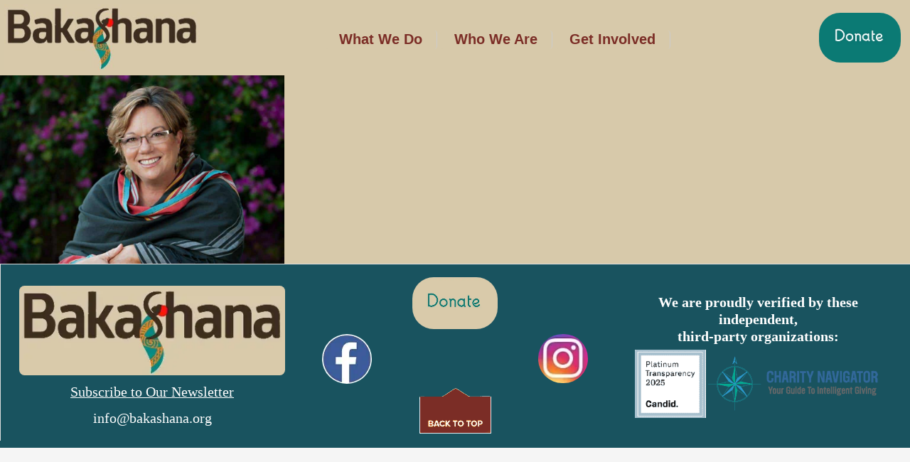

--- FILE ---
content_type: text/html; charset=UTF-8
request_url: https://bakashana.org/meet-the-support-team/3783_10151418230227125_2009185978_n/
body_size: 16454
content:
<!DOCTYPE html>
<html dir="ltr" lang="en" prefix="og: https://ogp.me/ns#">
<head>
<meta charset="UTF-8">
<meta name="viewport" content="width=device-width, initial-scale=1">
<link rel="profile" href="https://gmpg.org/xfn/11">

<title>3783_10151418230227125_2009185978_n | Bakashana</title>
	<style>img:is([sizes="auto" i], [sizes^="auto," i]) { contain-intrinsic-size: 3000px 1500px }</style>
	
		<!-- All in One SEO 4.9.1 - aioseo.com -->
	<meta name="robots" content="max-image-preview:large" />
	<meta name="google-site-verification" content="X43ec39N-7SxfM471AffokFCxIv2fT4XxLlyG-a0SPI" />
	<link rel="canonical" href="https://bakashana.org/meet-the-support-team/3783_10151418230227125_2009185978_n/" />
	<meta name="generator" content="All in One SEO (AIOSEO) 4.9.1" />
		<meta property="og:locale" content="en_US" />
		<meta property="og:site_name" content="Bakashana - Women honoring the past, embracing the present, and leading the future" />
		<meta property="og:type" content="article" />
		<meta property="og:title" content="3783_10151418230227125_2009185978_n | Bakashana" />
		<meta property="og:url" content="https://bakashana.org/meet-the-support-team/3783_10151418230227125_2009185978_n/" />
		<meta property="article:published_time" content="2013-04-12T23:30:36+00:00" />
		<meta property="article:modified_time" content="2013-04-12T23:30:36+00:00" />
		<meta property="article:publisher" content="https://www.facebook.com/bakashana" />
		<meta name="twitter:card" content="summary" />
		<meta name="twitter:title" content="3783_10151418230227125_2009185978_n | Bakashana" />
		<script type="application/ld+json" class="aioseo-schema">
			{"@context":"https:\/\/schema.org","@graph":[{"@type":"BreadcrumbList","@id":"https:\/\/bakashana.org\/meet-the-support-team\/3783_10151418230227125_2009185978_n\/#breadcrumblist","itemListElement":[{"@type":"ListItem","@id":"https:\/\/bakashana.org#listItem","position":1,"name":"Home","item":"https:\/\/bakashana.org","nextItem":{"@type":"ListItem","@id":"https:\/\/bakashana.org\/meet-the-support-team\/3783_10151418230227125_2009185978_n\/#listItem","name":"3783_10151418230227125_2009185978_n"}},{"@type":"ListItem","@id":"https:\/\/bakashana.org\/meet-the-support-team\/3783_10151418230227125_2009185978_n\/#listItem","position":2,"name":"3783_10151418230227125_2009185978_n","previousItem":{"@type":"ListItem","@id":"https:\/\/bakashana.org#listItem","name":"Home"}}]},{"@type":"ItemPage","@id":"https:\/\/bakashana.org\/meet-the-support-team\/3783_10151418230227125_2009185978_n\/#itempage","url":"https:\/\/bakashana.org\/meet-the-support-team\/3783_10151418230227125_2009185978_n\/","name":"3783_10151418230227125_2009185978_n | Bakashana","inLanguage":"en","isPartOf":{"@id":"https:\/\/bakashana.org\/#website"},"breadcrumb":{"@id":"https:\/\/bakashana.org\/meet-the-support-team\/3783_10151418230227125_2009185978_n\/#breadcrumblist"},"author":{"@id":"https:\/\/bakashana.org\/author\/mario\/#author"},"creator":{"@id":"https:\/\/bakashana.org\/author\/mario\/#author"},"datePublished":"2013-04-12T13:30:36-10:00","dateModified":"2013-04-12T13:30:36-10:00"},{"@type":"Organization","@id":"https:\/\/bakashana.org\/#organization","name":"Bakashana","description":"Women honoring the past, embracing the present, and leading the future","url":"https:\/\/bakashana.org\/","telephone":"+18083421394","logo":{"@type":"ImageObject","url":"https:\/\/bakashana.org\/wp-content\/uploads\/2010\/11\/3783_10151418230227125_2009185978_n.jpg","@id":"https:\/\/bakashana.org\/meet-the-support-team\/3783_10151418230227125_2009185978_n\/#organizationLogo"},"image":{"@id":"https:\/\/bakashana.org\/meet-the-support-team\/3783_10151418230227125_2009185978_n\/#organizationLogo"},"sameAs":["https:\/\/www.facebook.com\/bakashana","https:\/\/www.instagram.com\/bakashana_kasama"]},{"@type":"Person","@id":"https:\/\/bakashana.org\/author\/mario\/#author","url":"https:\/\/bakashana.org\/author\/mario\/","name":"justinhos","image":{"@type":"ImageObject","@id":"https:\/\/bakashana.org\/meet-the-support-team\/3783_10151418230227125_2009185978_n\/#authorImage","url":"https:\/\/secure.gravatar.com\/avatar\/f71514d18fdd0ae07c5ed7649fb3dd9d5341d6f6cdb8904c882734d18a03cbdc?s=96&d=mm&r=g","width":96,"height":96,"caption":"justinhos"}},{"@type":"WebSite","@id":"https:\/\/bakashana.org\/#website","url":"https:\/\/bakashana.org\/","name":"Bakashana","description":"Women honoring the past, embracing the present, and leading the future","inLanguage":"en","publisher":{"@id":"https:\/\/bakashana.org\/#organization"}}]}
		</script>
		<!-- All in One SEO -->

<link rel="alternate" type="application/rss+xml" title="Bakashana &raquo; Feed" href="https://bakashana.org/feed/" />
<link rel="alternate" type="application/rss+xml" title="Bakashana &raquo; Comments Feed" href="https://bakashana.org/comments/feed/" />
<script>
window._wpemojiSettings = {"baseUrl":"https:\/\/s.w.org\/images\/core\/emoji\/16.0.1\/72x72\/","ext":".png","svgUrl":"https:\/\/s.w.org\/images\/core\/emoji\/16.0.1\/svg\/","svgExt":".svg","source":{"concatemoji":"https:\/\/bakashana.org\/wp-includes\/js\/wp-emoji-release.min.js?ver=6.8.3"}};
/*! This file is auto-generated */
!function(s,n){var o,i,e;function c(e){try{var t={supportTests:e,timestamp:(new Date).valueOf()};sessionStorage.setItem(o,JSON.stringify(t))}catch(e){}}function p(e,t,n){e.clearRect(0,0,e.canvas.width,e.canvas.height),e.fillText(t,0,0);var t=new Uint32Array(e.getImageData(0,0,e.canvas.width,e.canvas.height).data),a=(e.clearRect(0,0,e.canvas.width,e.canvas.height),e.fillText(n,0,0),new Uint32Array(e.getImageData(0,0,e.canvas.width,e.canvas.height).data));return t.every(function(e,t){return e===a[t]})}function u(e,t){e.clearRect(0,0,e.canvas.width,e.canvas.height),e.fillText(t,0,0);for(var n=e.getImageData(16,16,1,1),a=0;a<n.data.length;a++)if(0!==n.data[a])return!1;return!0}function f(e,t,n,a){switch(t){case"flag":return n(e,"\ud83c\udff3\ufe0f\u200d\u26a7\ufe0f","\ud83c\udff3\ufe0f\u200b\u26a7\ufe0f")?!1:!n(e,"\ud83c\udde8\ud83c\uddf6","\ud83c\udde8\u200b\ud83c\uddf6")&&!n(e,"\ud83c\udff4\udb40\udc67\udb40\udc62\udb40\udc65\udb40\udc6e\udb40\udc67\udb40\udc7f","\ud83c\udff4\u200b\udb40\udc67\u200b\udb40\udc62\u200b\udb40\udc65\u200b\udb40\udc6e\u200b\udb40\udc67\u200b\udb40\udc7f");case"emoji":return!a(e,"\ud83e\udedf")}return!1}function g(e,t,n,a){var r="undefined"!=typeof WorkerGlobalScope&&self instanceof WorkerGlobalScope?new OffscreenCanvas(300,150):s.createElement("canvas"),o=r.getContext("2d",{willReadFrequently:!0}),i=(o.textBaseline="top",o.font="600 32px Arial",{});return e.forEach(function(e){i[e]=t(o,e,n,a)}),i}function t(e){var t=s.createElement("script");t.src=e,t.defer=!0,s.head.appendChild(t)}"undefined"!=typeof Promise&&(o="wpEmojiSettingsSupports",i=["flag","emoji"],n.supports={everything:!0,everythingExceptFlag:!0},e=new Promise(function(e){s.addEventListener("DOMContentLoaded",e,{once:!0})}),new Promise(function(t){var n=function(){try{var e=JSON.parse(sessionStorage.getItem(o));if("object"==typeof e&&"number"==typeof e.timestamp&&(new Date).valueOf()<e.timestamp+604800&&"object"==typeof e.supportTests)return e.supportTests}catch(e){}return null}();if(!n){if("undefined"!=typeof Worker&&"undefined"!=typeof OffscreenCanvas&&"undefined"!=typeof URL&&URL.createObjectURL&&"undefined"!=typeof Blob)try{var e="postMessage("+g.toString()+"("+[JSON.stringify(i),f.toString(),p.toString(),u.toString()].join(",")+"));",a=new Blob([e],{type:"text/javascript"}),r=new Worker(URL.createObjectURL(a),{name:"wpTestEmojiSupports"});return void(r.onmessage=function(e){c(n=e.data),r.terminate(),t(n)})}catch(e){}c(n=g(i,f,p,u))}t(n)}).then(function(e){for(var t in e)n.supports[t]=e[t],n.supports.everything=n.supports.everything&&n.supports[t],"flag"!==t&&(n.supports.everythingExceptFlag=n.supports.everythingExceptFlag&&n.supports[t]);n.supports.everythingExceptFlag=n.supports.everythingExceptFlag&&!n.supports.flag,n.DOMReady=!1,n.readyCallback=function(){n.DOMReady=!0}}).then(function(){return e}).then(function(){var e;n.supports.everything||(n.readyCallback(),(e=n.source||{}).concatemoji?t(e.concatemoji):e.wpemoji&&e.twemoji&&(t(e.twemoji),t(e.wpemoji)))}))}((window,document),window._wpemojiSettings);
</script>
<link rel='preload' as='style' onload="this.onload=null;this.rel='stylesheet'" id='astra-theme-css' href='https://bakashana.org/wp-content/themes/astra/assets/css/minified/main.min.css?ver=4.11.15' type='text/css' media='all' /><style id='astra-theme-css-inline-css'>
.ast-no-sidebar .entry-content .alignfull {margin-left: calc( -50vw + 50%);margin-right: calc( -50vw + 50%);max-width: 100vw;width: 100vw;}.ast-no-sidebar .entry-content .alignwide {margin-left: calc(-41vw + 50%);margin-right: calc(-41vw + 50%);max-width: unset;width: unset;}.ast-no-sidebar .entry-content .alignfull .alignfull,.ast-no-sidebar .entry-content .alignfull .alignwide,.ast-no-sidebar .entry-content .alignwide .alignfull,.ast-no-sidebar .entry-content .alignwide .alignwide,.ast-no-sidebar .entry-content .wp-block-column .alignfull,.ast-no-sidebar .entry-content .wp-block-column .alignwide{width: 100%;margin-left: auto;margin-right: auto;}.wp-block-gallery,.blocks-gallery-grid {margin: 0;}.wp-block-separator {max-width: 100px;}.wp-block-separator.is-style-wide,.wp-block-separator.is-style-dots {max-width: none;}.entry-content .has-2-columns .wp-block-column:first-child {padding-right: 10px;}.entry-content .has-2-columns .wp-block-column:last-child {padding-left: 10px;}@media (max-width: 782px) {.entry-content .wp-block-columns .wp-block-column {flex-basis: 100%;}.entry-content .has-2-columns .wp-block-column:first-child {padding-right: 0;}.entry-content .has-2-columns .wp-block-column:last-child {padding-left: 0;}}body .entry-content .wp-block-latest-posts {margin-left: 0;}body .entry-content .wp-block-latest-posts li {list-style: none;}.ast-no-sidebar .ast-container .entry-content .wp-block-latest-posts {margin-left: 0;}.ast-header-break-point .entry-content .alignwide {margin-left: auto;margin-right: auto;}.entry-content .blocks-gallery-item img {margin-bottom: auto;}.wp-block-pullquote {border-top: 4px solid #555d66;border-bottom: 4px solid #555d66;color: #40464d;}:root{--ast-post-nav-space:0;--ast-container-default-xlg-padding:6.67em;--ast-container-default-lg-padding:5.67em;--ast-container-default-slg-padding:4.34em;--ast-container-default-md-padding:3.34em;--ast-container-default-sm-padding:6.67em;--ast-container-default-xs-padding:2.4em;--ast-container-default-xxs-padding:1.4em;--ast-code-block-background:#EEEEEE;--ast-comment-inputs-background:#FAFAFA;--ast-normal-container-width:1200px;--ast-narrow-container-width:750px;--ast-blog-title-font-weight:normal;--ast-blog-meta-weight:inherit;--ast-global-color-primary:var(--ast-global-color-5);--ast-global-color-secondary:var(--ast-global-color-4);--ast-global-color-alternate-background:var(--ast-global-color-7);--ast-global-color-subtle-background:var(--ast-global-color-6);--ast-bg-style-guide:#F8FAFC;--ast-shadow-style-guide:0px 0px 4px 0 #00000057;--ast-global-dark-bg-style:#fff;--ast-global-dark-lfs:#fbfbfb;--ast-widget-bg-color:#fafafa;--ast-wc-container-head-bg-color:#fbfbfb;--ast-title-layout-bg:#eeeeee;--ast-search-border-color:#e7e7e7;--ast-lifter-hover-bg:#e6e6e6;--ast-gallery-block-color:#000;--srfm-color-input-label:var(--ast-global-color-2);}html{font-size:93.75%;}a,.page-title{color:var(--ast-global-color-0);}a:hover,a:focus{color:var(--ast-global-color-1);}body,button,input,select,textarea,.ast-button,.ast-custom-button{font-family:-apple-system,BlinkMacSystemFont,Segoe UI,Roboto,Oxygen-Sans,Ubuntu,Cantarell,Helvetica Neue,sans-serif;font-weight:inherit;font-size:15px;font-size:1rem;line-height:var(--ast-body-line-height,1.65em);}blockquote{color:#300000;}h1,h2,h3,h4,h5,h6,.entry-content :where(h1,h2,h3,h4,h5,h6),.site-title,.site-title a{font-weight:600;}.ast-site-identity .site-title a{color:var(--ast-global-color-2);}.site-title{font-size:35px;font-size:2.3333333333333rem;display:none;}.site-header .site-description{font-size:15px;font-size:1rem;display:none;}.entry-title{font-size:26px;font-size:1.7333333333333rem;}.archive .ast-article-post .ast-article-inner,.blog .ast-article-post .ast-article-inner,.archive .ast-article-post .ast-article-inner:hover,.blog .ast-article-post .ast-article-inner:hover{overflow:hidden;}h1,.entry-content :where(h1){font-size:40px;font-size:2.6666666666667rem;font-weight:600;line-height:1.4em;}h2,.entry-content :where(h2){font-size:32px;font-size:2.1333333333333rem;font-weight:600;line-height:1.3em;}h3,.entry-content :where(h3){font-size:26px;font-size:1.7333333333333rem;font-weight:600;line-height:1.3em;}h4,.entry-content :where(h4){font-size:24px;font-size:1.6rem;line-height:1.2em;font-weight:600;}h5,.entry-content :where(h5){font-size:20px;font-size:1.3333333333333rem;line-height:1.2em;font-weight:600;}h6,.entry-content :where(h6){font-size:16px;font-size:1.0666666666667rem;line-height:1.25em;font-weight:600;}::selection{background-color:var(--ast-global-color-0);color:#ffffff;}body,h1,h2,h3,h4,h5,h6,.entry-title a,.entry-content :where(h1,h2,h3,h4,h5,h6){color:#7b2d26;}.tagcloud a:hover,.tagcloud a:focus,.tagcloud a.current-item{color:#ffffff;border-color:var(--ast-global-color-0);background-color:var(--ast-global-color-0);}input:focus,input[type="text"]:focus,input[type="email"]:focus,input[type="url"]:focus,input[type="password"]:focus,input[type="reset"]:focus,input[type="search"]:focus,textarea:focus{border-color:var(--ast-global-color-0);}input[type="radio"]:checked,input[type=reset],input[type="checkbox"]:checked,input[type="checkbox"]:hover:checked,input[type="checkbox"]:focus:checked,input[type=range]::-webkit-slider-thumb{border-color:var(--ast-global-color-0);background-color:var(--ast-global-color-0);box-shadow:none;}.site-footer a:hover + .post-count,.site-footer a:focus + .post-count{background:var(--ast-global-color-0);border-color:var(--ast-global-color-0);}.single .nav-links .nav-previous,.single .nav-links .nav-next{color:var(--ast-global-color-0);}.entry-meta,.entry-meta *{line-height:1.45;color:var(--ast-global-color-0);}.entry-meta a:not(.ast-button):hover,.entry-meta a:not(.ast-button):hover *,.entry-meta a:not(.ast-button):focus,.entry-meta a:not(.ast-button):focus *,.page-links > .page-link,.page-links .page-link:hover,.post-navigation a:hover{color:var(--ast-global-color-1);}#cat option,.secondary .calendar_wrap thead a,.secondary .calendar_wrap thead a:visited{color:var(--ast-global-color-0);}.secondary .calendar_wrap #today,.ast-progress-val span{background:var(--ast-global-color-0);}.secondary a:hover + .post-count,.secondary a:focus + .post-count{background:var(--ast-global-color-0);border-color:var(--ast-global-color-0);}.calendar_wrap #today > a{color:#ffffff;}.page-links .page-link,.single .post-navigation a{color:var(--ast-global-color-0);}.ast-search-menu-icon .search-form button.search-submit{padding:0 4px;}.ast-search-menu-icon form.search-form{padding-right:0;}.ast-search-menu-icon.slide-search input.search-field{width:0;}.ast-header-search .ast-search-menu-icon.ast-dropdown-active .search-form,.ast-header-search .ast-search-menu-icon.ast-dropdown-active .search-field:focus{transition:all 0.2s;}.search-form input.search-field:focus{outline:none;}.ast-archive-title{color:var(--ast-global-color-2);}.widget-title,.widget .wp-block-heading{font-size:21px;font-size:1.4rem;color:var(--ast-global-color-2);}.ast-single-post .entry-content a,.ast-comment-content a:not(.ast-comment-edit-reply-wrap a){text-decoration:underline;}.ast-single-post .wp-block-button .wp-block-button__link,.ast-single-post .entry-content .uagb-tab a,.ast-single-post .entry-content .uagb-ifb-cta a,.ast-single-post .entry-content .wp-block-uagb-buttons a,.ast-single-post .entry-content .uabb-module-content a,.ast-single-post .entry-content .uagb-post-grid a,.ast-single-post .entry-content .uagb-timeline a,.ast-single-post .entry-content .uagb-toc__wrap a,.ast-single-post .entry-content .uagb-taxomony-box a,.entry-content .wp-block-latest-posts > li > a,.ast-single-post .entry-content .wp-block-file__button,a.ast-post-filter-single,.ast-single-post .wp-block-buttons .wp-block-button.is-style-outline .wp-block-button__link,.ast-single-post .ast-comment-content .comment-reply-link,.ast-single-post .ast-comment-content .comment-edit-link{text-decoration:none;}.ast-search-menu-icon.slide-search a:focus-visible:focus-visible,.astra-search-icon:focus-visible,#close:focus-visible,a:focus-visible,.ast-menu-toggle:focus-visible,.site .skip-link:focus-visible,.wp-block-loginout input:focus-visible,.wp-block-search.wp-block-search__button-inside .wp-block-search__inside-wrapper,.ast-header-navigation-arrow:focus-visible,.ast-orders-table__row .ast-orders-table__cell:focus-visible,a#ast-apply-coupon:focus-visible,#ast-apply-coupon:focus-visible,#close:focus-visible,.button.search-submit:focus-visible,#search_submit:focus,.normal-search:focus-visible,.ast-header-account-wrap:focus-visible,.astra-cart-drawer-close:focus,.ast-single-variation:focus,.ast-button:focus{outline-style:dotted;outline-color:inherit;outline-width:thin;}input:focus,input[type="text"]:focus,input[type="email"]:focus,input[type="url"]:focus,input[type="password"]:focus,input[type="reset"]:focus,input[type="search"]:focus,input[type="number"]:focus,textarea:focus,.wp-block-search__input:focus,[data-section="section-header-mobile-trigger"] .ast-button-wrap .ast-mobile-menu-trigger-minimal:focus,.ast-mobile-popup-drawer.active .menu-toggle-close:focus,#ast-scroll-top:focus,#coupon_code:focus,#ast-coupon-code:focus{border-style:dotted;border-color:inherit;border-width:thin;}input{outline:none;}.ast-logo-title-inline .site-logo-img{padding-right:1em;}body .ast-oembed-container *{position:absolute;top:0;width:100%;height:100%;left:0;}body .wp-block-embed-pocket-casts .ast-oembed-container *{position:unset;}.ast-single-post-featured-section + article {margin-top: 2em;}.site-content .ast-single-post-featured-section img {width: 100%;overflow: hidden;object-fit: cover;}.ast-separate-container .site-content .ast-single-post-featured-section + article {margin-top: -80px;z-index: 9;position: relative;border-radius: 4px;}@media (min-width: 881px) {.ast-no-sidebar .site-content .ast-article-image-container--wide {margin-left: -120px;margin-right: -120px;max-width: unset;width: unset;}.ast-left-sidebar .site-content .ast-article-image-container--wide,.ast-right-sidebar .site-content .ast-article-image-container--wide {margin-left: -10px;margin-right: -10px;}.site-content .ast-article-image-container--full {margin-left: calc( -50vw + 50%);margin-right: calc( -50vw + 50%);max-width: 100vw;width: 100vw;}.ast-left-sidebar .site-content .ast-article-image-container--full,.ast-right-sidebar .site-content .ast-article-image-container--full {margin-left: -10px;margin-right: -10px;max-width: inherit;width: auto;}}.site > .ast-single-related-posts-container {margin-top: 0;}@media (min-width: 881px) {.ast-desktop .ast-container--narrow {max-width: var(--ast-narrow-container-width);margin: 0 auto;}}@media (max-width:880.9px){#ast-desktop-header{display:none;}}@media (min-width:881px){#ast-mobile-header{display:none;}}.wp-block-buttons.aligncenter{justify-content:center;}@media (max-width:880px){.ast-theme-transparent-header #primary,.ast-theme-transparent-header #secondary{padding:0;}}@media (max-width:880px){.ast-plain-container.ast-no-sidebar #primary{padding:0;}}.ast-plain-container.ast-no-sidebar #primary{margin-top:0;margin-bottom:0;}@media (min-width:1200px){.wp-block-group .has-background{padding:20px;}}@media (min-width:1200px){.wp-block-cover-image.alignwide .wp-block-cover__inner-container,.wp-block-cover.alignwide .wp-block-cover__inner-container,.wp-block-cover-image.alignfull .wp-block-cover__inner-container,.wp-block-cover.alignfull .wp-block-cover__inner-container{width:100%;}}.wp-block-columns{margin-bottom:unset;}.wp-block-image.size-full{margin:2rem 0;}.wp-block-separator.has-background{padding:0;}.wp-block-gallery{margin-bottom:1.6em;}.wp-block-group{padding-top:4em;padding-bottom:4em;}.wp-block-group__inner-container .wp-block-columns:last-child,.wp-block-group__inner-container :last-child,.wp-block-table table{margin-bottom:0;}.blocks-gallery-grid{width:100%;}.wp-block-navigation-link__content{padding:5px 0;}.wp-block-group .wp-block-group .has-text-align-center,.wp-block-group .wp-block-column .has-text-align-center{max-width:100%;}.has-text-align-center{margin:0 auto;}@media (max-width:1200px){.wp-block-group{padding:3em;}.wp-block-group .wp-block-group{padding:1.5em;}.wp-block-columns,.wp-block-column{margin:1rem 0;}}@media (min-width:880px){.wp-block-columns .wp-block-group{padding:2em;}}@media (max-width:880px){.wp-block-cover-image .wp-block-cover__inner-container,.wp-block-cover .wp-block-cover__inner-container{width:unset;}.wp-block-cover,.wp-block-cover-image{padding:2em 0;}.wp-block-group,.wp-block-cover{padding:2em;}.wp-block-media-text__media img,.wp-block-media-text__media video{width:unset;max-width:100%;}.wp-block-media-text.has-background .wp-block-media-text__content{padding:1em;}}.wp-block-image.aligncenter{margin-left:auto;margin-right:auto;}.wp-block-table.aligncenter{margin-left:auto;margin-right:auto;}@media (min-width:880px){.entry-content .wp-block-media-text.has-media-on-the-right .wp-block-media-text__content{padding:0 8% 0 0;}.entry-content .wp-block-media-text .wp-block-media-text__content{padding:0 0 0 8%;}.ast-plain-container .site-content .entry-content .has-custom-content-position.is-position-bottom-left > *,.ast-plain-container .site-content .entry-content .has-custom-content-position.is-position-bottom-right > *,.ast-plain-container .site-content .entry-content .has-custom-content-position.is-position-top-left > *,.ast-plain-container .site-content .entry-content .has-custom-content-position.is-position-top-right > *,.ast-plain-container .site-content .entry-content .has-custom-content-position.is-position-center-right > *,.ast-plain-container .site-content .entry-content .has-custom-content-position.is-position-center-left > *{margin:0;}}@media (max-width:880px){.entry-content .wp-block-media-text .wp-block-media-text__content{padding:8% 0;}.wp-block-media-text .wp-block-media-text__media img{width:auto;max-width:100%;}}.wp-block-button.is-style-outline .wp-block-button__link{border-color:var(--ast-global-color-0);}div.wp-block-button.is-style-outline > .wp-block-button__link:not(.has-text-color),div.wp-block-button.wp-block-button__link.is-style-outline:not(.has-text-color){color:var(--ast-global-color-0);}.wp-block-button.is-style-outline .wp-block-button__link:hover,.wp-block-buttons .wp-block-button.is-style-outline .wp-block-button__link:focus,.wp-block-buttons .wp-block-button.is-style-outline > .wp-block-button__link:not(.has-text-color):hover,.wp-block-buttons .wp-block-button.wp-block-button__link.is-style-outline:not(.has-text-color):hover{color:#ffffff;background-color:var(--ast-global-color-1);border-color:var(--ast-global-color-1);}.post-page-numbers.current .page-link,.ast-pagination .page-numbers.current{color:#ffffff;border-color:var(--ast-global-color-0);background-color:var(--ast-global-color-0);}@media (min-width:880px){.entry-content > .alignleft{margin-right:20px;}.entry-content > .alignright{margin-left:20px;}}.wp-block-button.is-style-outline .wp-block-button__link.wp-element-button,.ast-outline-button{border-color:var(--ast-global-color-0);font-family:inherit;font-weight:inherit;line-height:1em;}.wp-block-buttons .wp-block-button.is-style-outline > .wp-block-button__link:not(.has-text-color),.wp-block-buttons .wp-block-button.wp-block-button__link.is-style-outline:not(.has-text-color),.ast-outline-button{color:var(--ast-global-color-0);}.wp-block-button.is-style-outline .wp-block-button__link:hover,.wp-block-buttons .wp-block-button.is-style-outline .wp-block-button__link:focus,.wp-block-buttons .wp-block-button.is-style-outline > .wp-block-button__link:not(.has-text-color):hover,.wp-block-buttons .wp-block-button.wp-block-button__link.is-style-outline:not(.has-text-color):hover,.ast-outline-button:hover,.ast-outline-button:focus,.wp-block-uagb-buttons-child .uagb-buttons-repeater.ast-outline-button:hover,.wp-block-uagb-buttons-child .uagb-buttons-repeater.ast-outline-button:focus{color:#ffffff;background-color:var(--ast-global-color-1);border-color:var(--ast-global-color-1);}.wp-block-button .wp-block-button__link.wp-element-button.is-style-outline:not(.has-background),.wp-block-button.is-style-outline>.wp-block-button__link.wp-element-button:not(.has-background),.ast-outline-button{background-color:transparent;}.entry-content[data-ast-blocks-layout] > figure{margin-bottom:1em;}h1.widget-title{font-weight:600;}h2.widget-title{font-weight:600;}h3.widget-title{font-weight:600;}@media (max-width:880px){.ast-left-sidebar #content > .ast-container{display:flex;flex-direction:column-reverse;width:100%;}.ast-separate-container .ast-article-post,.ast-separate-container .ast-article-single{padding:1.5em 2.14em;}.ast-author-box img.avatar{margin:20px 0 0 0;}}@media (min-width:881px){.ast-separate-container.ast-right-sidebar #primary,.ast-separate-container.ast-left-sidebar #primary{border:0;}.search-no-results.ast-separate-container #primary{margin-bottom:4em;}}.wp-block-button .wp-block-button__link{color:#ffffff;}.wp-block-button .wp-block-button__link:hover,.wp-block-button .wp-block-button__link:focus{color:#ffffff;background-color:var(--ast-global-color-1);border-color:var(--ast-global-color-1);}.wp-block-button .wp-block-button__link{border-color:var(--ast-global-color-0);background-color:var(--ast-global-color-0);color:#ffffff;font-family:inherit;font-weight:inherit;line-height:1em;padding-top:15px;padding-right:30px;padding-bottom:15px;padding-left:30px;}@media (max-width:880px){.wp-block-button .wp-block-button__link{padding-top:14px;padding-right:28px;padding-bottom:14px;padding-left:28px;}}@media (max-width:880px){.wp-block-button .wp-block-button__link{padding-top:12px;padding-right:24px;padding-bottom:12px;padding-left:24px;}}.menu-toggle,button,.ast-button,.ast-custom-button,.button,input#submit,input[type="button"],input[type="submit"],input[type="reset"],form[CLASS*="wp-block-search__"].wp-block-search .wp-block-search__inside-wrapper .wp-block-search__button,body .wp-block-file .wp-block-file__button{border-style:solid;border-top-width:0;border-right-width:0;border-left-width:0;border-bottom-width:0;color:#ffffff;border-color:var(--ast-global-color-0);background-color:var(--ast-global-color-0);padding-top:15px;padding-right:30px;padding-bottom:15px;padding-left:30px;font-family:inherit;font-weight:inherit;line-height:1em;}button:focus,.menu-toggle:hover,button:hover,.ast-button:hover,.ast-custom-button:hover .button:hover,.ast-custom-button:hover ,input[type=reset]:hover,input[type=reset]:focus,input#submit:hover,input#submit:focus,input[type="button"]:hover,input[type="button"]:focus,input[type="submit"]:hover,input[type="submit"]:focus,form[CLASS*="wp-block-search__"].wp-block-search .wp-block-search__inside-wrapper .wp-block-search__button:hover,form[CLASS*="wp-block-search__"].wp-block-search .wp-block-search__inside-wrapper .wp-block-search__button:focus,body .wp-block-file .wp-block-file__button:hover,body .wp-block-file .wp-block-file__button:focus{color:#ffffff;background-color:var(--ast-global-color-1);border-color:var(--ast-global-color-1);}@media (max-width:880px){.menu-toggle,button,.ast-button,.ast-custom-button,.button,input#submit,input[type="button"],input[type="submit"],input[type="reset"],form[CLASS*="wp-block-search__"].wp-block-search .wp-block-search__inside-wrapper .wp-block-search__button,body .wp-block-file .wp-block-file__button{padding-top:14px;padding-right:28px;padding-bottom:14px;padding-left:28px;}}@media (max-width:880px){.menu-toggle,button,.ast-button,.ast-custom-button,.button,input#submit,input[type="button"],input[type="submit"],input[type="reset"],form[CLASS*="wp-block-search__"].wp-block-search .wp-block-search__inside-wrapper .wp-block-search__button,body .wp-block-file .wp-block-file__button{padding-top:12px;padding-right:24px;padding-bottom:12px;padding-left:24px;}}@media (max-width:880px){.ast-mobile-header-stack .main-header-bar .ast-search-menu-icon{display:inline-block;}.ast-header-break-point.ast-header-custom-item-outside .ast-mobile-header-stack .main-header-bar .ast-search-icon{margin:0;}.ast-comment-avatar-wrap img{max-width:2.5em;}.ast-comment-meta{padding:0 1.8888em 1.3333em;}.ast-separate-container .ast-comment-list li.depth-1{padding:1.5em 2.14em;}.ast-separate-container .comment-respond{padding:2em 2.14em;}}@media (min-width:880px){.ast-container{max-width:100%;}}@media (max-width:880px){.ast-separate-container .ast-article-post,.ast-separate-container .ast-article-single,.ast-separate-container .comments-title,.ast-separate-container .ast-archive-description{padding:1.5em 1em;}.ast-separate-container #content .ast-container{padding-left:0.54em;padding-right:0.54em;}.ast-separate-container .ast-comment-list .bypostauthor{padding:.5em;}.ast-search-menu-icon.ast-dropdown-active .search-field{width:170px;}} #ast-mobile-header .ast-site-header-cart-li a{pointer-events:none;}body,.ast-separate-container{background-color:var(--ast-global-color-4);}.entry-content > .wp-block-group,.entry-content > .wp-block-media-text,.entry-content > .wp-block-cover,.entry-content > .wp-block-columns{max-width:58em;width:calc(100% - 4em);margin-left:auto;margin-right:auto;}.entry-content [class*="__inner-container"] > .alignfull{max-width:100%;margin-left:0;margin-right:0;}.entry-content [class*="__inner-container"] > *:not(.alignwide):not(.alignfull):not(.alignleft):not(.alignright){margin-left:auto;margin-right:auto;}.entry-content [class*="__inner-container"] > *:not(.alignwide):not(p):not(.alignfull):not(.alignleft):not(.alignright):not(.is-style-wide):not(iframe){max-width:50rem;width:100%;}@media (min-width:880px){.entry-content > .wp-block-group.alignwide.has-background,.entry-content > .wp-block-group.alignfull.has-background,.entry-content > .wp-block-cover.alignwide,.entry-content > .wp-block-cover.alignfull,.entry-content > .wp-block-columns.has-background.alignwide,.entry-content > .wp-block-columns.has-background.alignfull{margin-top:0;margin-bottom:0;padding:6em 4em;}.entry-content > .wp-block-columns.has-background{margin-bottom:0;}}@media (min-width:1200px){.entry-content .alignfull p{max-width:1200px;}.entry-content .alignfull{max-width:100%;width:100%;}.ast-page-builder-template .entry-content .alignwide,.entry-content [class*="__inner-container"] > .alignwide{max-width:1200px;margin-left:0;margin-right:0;}.entry-content .alignfull [class*="__inner-container"] > .alignwide{max-width:80rem;}}@media (min-width:881px){.site-main .entry-content > .alignwide{margin:0 auto;}.wp-block-group.has-background,.entry-content > .wp-block-cover,.entry-content > .wp-block-columns.has-background{padding:4em;margin-top:0;margin-bottom:0;}.entry-content .wp-block-media-text.alignfull .wp-block-media-text__content,.entry-content .wp-block-media-text.has-background .wp-block-media-text__content{padding:0 8%;}}@media (max-width:880px){.site-title{display:block;}.site-header .site-description{display:none;}h1,.entry-content :where(h1){font-size:30px;}h2,.entry-content :where(h2){font-size:25px;}h3,.entry-content :where(h3){font-size:20px;}}@media (max-width:880px){.site-title{display:block;}.site-header .site-description{display:none;}h1,.entry-content :where(h1){font-size:30px;}h2,.entry-content :where(h2){font-size:25px;}h3,.entry-content :where(h3){font-size:20px;}}@media (max-width:880px){html{font-size:85.5%;}}@media (max-width:880px){html{font-size:85.5%;}}@media (min-width:881px){.ast-container{max-width:1240px;}}@media (min-width:881px){.site-content .ast-container{display:flex;}}@media (max-width:880px){.site-content .ast-container{flex-direction:column;}}@media (min-width:881px){.blog .site-content > .ast-container,.archive .site-content > .ast-container,.search .site-content > .ast-container{max-width:1920px;}}@media (min-width:881px){.main-header-menu .sub-menu .menu-item.ast-left-align-sub-menu:hover > .sub-menu,.main-header-menu .sub-menu .menu-item.ast-left-align-sub-menu.focus > .sub-menu{margin-left:-0px;}}.site .comments-area{padding-bottom:3em;}.wp-block-search {margin-bottom: 20px;}.wp-block-site-tagline {margin-top: 20px;}form.wp-block-search .wp-block-search__input,.wp-block-search.wp-block-search__button-inside .wp-block-search__inside-wrapper {border-color: #eaeaea;background: #fafafa;}.wp-block-search.wp-block-search__button-inside .wp-block-search__inside-wrapper .wp-block-search__input:focus,.wp-block-loginout input:focus {outline: thin dotted;}.wp-block-loginout input:focus {border-color: transparent;} form.wp-block-search .wp-block-search__inside-wrapper .wp-block-search__input {padding: 12px;}form.wp-block-search .wp-block-search__button svg {fill: currentColor;width: 20px;height: 20px;}.wp-block-loginout p label {display: block;}.wp-block-loginout p:not(.login-remember):not(.login-submit) input {width: 100%;}.wp-block-loginout .login-remember input {width: 1.1rem;height: 1.1rem;margin: 0 5px 4px 0;vertical-align: middle;}.wp-block-file {display: flex;align-items: center;flex-wrap: wrap;justify-content: space-between;}.wp-block-pullquote {border: none;}.wp-block-pullquote blockquote::before {content: "\201D";font-family: "Helvetica",sans-serif;display: flex;transform: rotate( 180deg );font-size: 6rem;font-style: normal;line-height: 1;font-weight: bold;align-items: center;justify-content: center;}.has-text-align-right > blockquote::before {justify-content: flex-start;}.has-text-align-left > blockquote::before {justify-content: flex-end;}figure.wp-block-pullquote.is-style-solid-color blockquote {max-width: 100%;text-align: inherit;}blockquote {padding: 0 1.2em 1.2em;}.wp-block-button__link {border: 2px solid currentColor;}body .wp-block-file .wp-block-file__button {text-decoration: none;}ul.wp-block-categories-list.wp-block-categories,ul.wp-block-archives-list.wp-block-archives {list-style-type: none;}ul,ol {margin-left: 20px;}figure.alignright figcaption {text-align: right;}.ast-header-break-point .ast-mobile-header-wrap .ast-above-header-wrap .main-header-bar-navigation .inline-on-mobile .menu-item .menu-link,.ast-header-break-point .ast-mobile-header-wrap .ast-main-header-wrap .main-header-bar-navigation .inline-on-mobile .menu-item .menu-link,.ast-header-break-point .ast-mobile-header-wrap .ast-below-header-wrap .main-header-bar-navigation .inline-on-mobile .menu-item .menu-link {border: none;}.ast-header-break-point .ast-mobile-header-wrap .ast-above-header-wrap .main-header-bar-navigation .inline-on-mobile .menu-item-has-children > .ast-menu-toggle::before,.ast-header-break-point .ast-mobile-header-wrap .ast-main-header-wrap .main-header-bar-navigation .inline-on-mobile .menu-item-has-children > .ast-menu-toggle::before,.ast-header-break-point .ast-mobile-header-wrap .ast-below-header-wrap .main-header-bar-navigation .inline-on-mobile .menu-item-has-children > .ast-menu-toggle::before {font-size: .6rem;}.ast-header-break-point .ast-mobile-header-wrap .ast-flex.inline-on-mobile {flex-wrap: unset;}.ast-header-break-point .ast-mobile-header-wrap .ast-flex.inline-on-mobile .menu-item.ast-submenu-expanded > .sub-menu .menu-link {padding: .1em 1em;}.ast-header-break-point .ast-mobile-header-wrap .ast-flex.inline-on-mobile .menu-item.ast-submenu-expanded > .sub-menu > .menu-item .ast-menu-toggle::before {transform: rotate(-90deg);}.ast-header-break-point .ast-mobile-header-wrap .ast-flex.inline-on-mobile .menu-item.ast-submenu-expanded > .sub-menu > .menu-item.ast-submenu-expanded .ast-menu-toggle::before {transform: rotate(-270deg);}.ast-header-break-point .ast-mobile-header-wrap .ast-flex.inline-on-mobile .menu-item > .sub-menu > .menu-item .menu-link:before {content: none;}.ast-header-break-point .ast-mobile-header-wrap .ast-flex.inline-on-mobile {flex-wrap: unset;}.ast-header-break-point .ast-mobile-header-wrap .ast-flex.inline-on-mobile .menu-item.ast-submenu-expanded > .sub-menu .menu-link {padding: .1em 1em;}.ast-header-break-point .ast-mobile-header-wrap .ast-flex.inline-on-mobile .menu-item.ast-submenu-expanded > .sub-menu > .menu-item .ast-menu-toggle::before {transform: rotate(-90deg);}.ast-header-break-point .ast-mobile-header-wrap .ast-flex.inline-on-mobile .menu-item.ast-submenu-expanded > .sub-menu > .menu-item.ast-submenu-expanded .ast-menu-toggle::before {transform: rotate(-270deg);}.ast-header-break-point .ast-mobile-header-wrap .ast-flex.inline-on-mobile .menu-item > .sub-menu > .menu-item .menu-link:before {content: none;}.ast-header-break-point .inline-on-mobile .sub-menu {width: 150px;}.ast-header-break-point .ast-mobile-header-wrap .ast-flex.inline-on-mobile .menu-item.menu-item-has-children {margin-right: 10px;}.ast-header-break-point .ast-mobile-header-wrap .ast-flex.inline-on-mobile .menu-item.ast-submenu-expanded > .sub-menu {display: block;position: absolute;right: auto;left: 0;}.ast-header-break-point .ast-mobile-header-wrap .ast-flex.inline-on-mobile .menu-item.ast-submenu-expanded > .sub-menu .menu-item .ast-menu-toggle {padding: 0;right: 1em;}.ast-header-break-point .ast-mobile-header-wrap .ast-flex.inline-on-mobile .menu-item.ast-submenu-expanded > .sub-menu > .menu-item > .sub-menu {left: 100%;right: auto;}.ast-header-break-point .ast-mobile-header-wrap .ast-flex.inline-on-mobile .ast-menu-toggle {right: -15px;}.ast-header-break-point .ast-mobile-header-wrap .ast-flex.inline-on-mobile .menu-item.menu-item-has-children {margin-right: 10px;}.ast-header-break-point .ast-mobile-header-wrap .ast-flex.inline-on-mobile .menu-item.ast-submenu-expanded > .sub-menu {display: block;position: absolute;right: auto;left: 0;}.ast-header-break-point .ast-mobile-header-wrap .ast-flex.inline-on-mobile .menu-item.ast-submenu-expanded > .sub-menu > .menu-item > .sub-menu {left: 100%;right: auto;}.ast-header-break-point .ast-mobile-header-wrap .ast-flex.inline-on-mobile .ast-menu-toggle {right: -15px;}:root .has-ast-global-color-0-color{color:var(--ast-global-color-0);}:root .has-ast-global-color-0-background-color{background-color:var(--ast-global-color-0);}:root .wp-block-button .has-ast-global-color-0-color{color:var(--ast-global-color-0);}:root .wp-block-button .has-ast-global-color-0-background-color{background-color:var(--ast-global-color-0);}:root .has-ast-global-color-1-color{color:var(--ast-global-color-1);}:root .has-ast-global-color-1-background-color{background-color:var(--ast-global-color-1);}:root .wp-block-button .has-ast-global-color-1-color{color:var(--ast-global-color-1);}:root .wp-block-button .has-ast-global-color-1-background-color{background-color:var(--ast-global-color-1);}:root .has-ast-global-color-2-color{color:var(--ast-global-color-2);}:root .has-ast-global-color-2-background-color{background-color:var(--ast-global-color-2);}:root .wp-block-button .has-ast-global-color-2-color{color:var(--ast-global-color-2);}:root .wp-block-button .has-ast-global-color-2-background-color{background-color:var(--ast-global-color-2);}:root .has-ast-global-color-3-color{color:var(--ast-global-color-3);}:root .has-ast-global-color-3-background-color{background-color:var(--ast-global-color-3);}:root .wp-block-button .has-ast-global-color-3-color{color:var(--ast-global-color-3);}:root .wp-block-button .has-ast-global-color-3-background-color{background-color:var(--ast-global-color-3);}:root .has-ast-global-color-4-color{color:var(--ast-global-color-4);}:root .has-ast-global-color-4-background-color{background-color:var(--ast-global-color-4);}:root .wp-block-button .has-ast-global-color-4-color{color:var(--ast-global-color-4);}:root .wp-block-button .has-ast-global-color-4-background-color{background-color:var(--ast-global-color-4);}:root .has-ast-global-color-5-color{color:var(--ast-global-color-5);}:root .has-ast-global-color-5-background-color{background-color:var(--ast-global-color-5);}:root .wp-block-button .has-ast-global-color-5-color{color:var(--ast-global-color-5);}:root .wp-block-button .has-ast-global-color-5-background-color{background-color:var(--ast-global-color-5);}:root .has-ast-global-color-6-color{color:var(--ast-global-color-6);}:root .has-ast-global-color-6-background-color{background-color:var(--ast-global-color-6);}:root .wp-block-button .has-ast-global-color-6-color{color:var(--ast-global-color-6);}:root .wp-block-button .has-ast-global-color-6-background-color{background-color:var(--ast-global-color-6);}:root .has-ast-global-color-7-color{color:var(--ast-global-color-7);}:root .has-ast-global-color-7-background-color{background-color:var(--ast-global-color-7);}:root .wp-block-button .has-ast-global-color-7-color{color:var(--ast-global-color-7);}:root .wp-block-button .has-ast-global-color-7-background-color{background-color:var(--ast-global-color-7);}:root .has-ast-global-color-8-color{color:var(--ast-global-color-8);}:root .has-ast-global-color-8-background-color{background-color:var(--ast-global-color-8);}:root .wp-block-button .has-ast-global-color-8-color{color:var(--ast-global-color-8);}:root .wp-block-button .has-ast-global-color-8-background-color{background-color:var(--ast-global-color-8);}:root{--ast-global-color-0:#0170B9;--ast-global-color-1:#3a3a3a;--ast-global-color-2:#3a3a3a;--ast-global-color-3:#4B4F58;--ast-global-color-4:#F5F5F5;--ast-global-color-5:#FFFFFF;--ast-global-color-6:#E5E5E5;--ast-global-color-7:#424242;--ast-global-color-8:#000000;}:root {--ast-border-color : #dddddd;}.ast-breadcrumbs .trail-browse,.ast-breadcrumbs .trail-items,.ast-breadcrumbs .trail-items li{display:inline-block;margin:0;padding:0;border:none;background:inherit;text-indent:0;text-decoration:none;}.ast-breadcrumbs .trail-browse{font-size:inherit;font-style:inherit;font-weight:inherit;color:inherit;}.ast-breadcrumbs .trail-items{list-style:none;}.trail-items li::after{padding:0 0.3em;content:"\00bb";}.trail-items li:last-of-type::after{display:none;}h1,h2,h3,h4,h5,h6,.entry-content :where(h1,h2,h3,h4,h5,h6){color:var(--ast-global-color-2);}.entry-title a{color:var(--ast-global-color-2);}@media (max-width:880px){.ast-builder-grid-row-container.ast-builder-grid-row-tablet-3-firstrow .ast-builder-grid-row > *:first-child,.ast-builder-grid-row-container.ast-builder-grid-row-tablet-3-lastrow .ast-builder-grid-row > *:last-child{grid-column:1 / -1;}}@media (max-width:880px){.ast-builder-grid-row-container.ast-builder-grid-row-mobile-3-firstrow .ast-builder-grid-row > *:first-child,.ast-builder-grid-row-container.ast-builder-grid-row-mobile-3-lastrow .ast-builder-grid-row > *:last-child{grid-column:1 / -1;}}.ast-builder-menu-1{font-family:inherit;font-weight:inherit;}.ast-builder-menu-1 .sub-menu,.ast-builder-menu-1 .inline-on-mobile .sub-menu{border-top-width:0px;border-bottom-width:0px;border-right-width:0px;border-left-width:0px;border-color:var(--ast-global-color-0);border-style:solid;width:300px;border-top-left-radius:31px;border-top-right-radius:31px;border-bottom-right-radius:31px;border-bottom-left-radius:31px;}.ast-builder-menu-1 .sub-menu .sub-menu{top:0px;}.ast-builder-menu-1 .main-header-menu > .menu-item > .sub-menu,.ast-builder-menu-1 .main-header-menu > .menu-item > .astra-full-megamenu-wrapper{margin-top:20px;}.ast-desktop .ast-builder-menu-1 .main-header-menu > .menu-item > .sub-menu:before,.ast-desktop .ast-builder-menu-1 .main-header-menu > .menu-item > .astra-full-megamenu-wrapper:before{height:calc( 20px + 0px + 5px );}.ast-builder-menu-1 .sub-menu .menu-item:first-of-type > .menu-link,.ast-builder-menu-1 .inline-on-mobile .sub-menu .menu-item:first-of-type > .menu-link{border-top-left-radius:calc(31px - 0px);border-top-right-radius:calc(31px - 0px);}.ast-builder-menu-1 .sub-menu .menu-item:last-of-type > .menu-link,.ast-builder-menu-1 .inline-on-mobile .sub-menu .menu-item:last-of-type > .menu-link{border-bottom-right-radius:calc(31px - 0px);border-bottom-left-radius:calc(31px - 0px);}.ast-desktop .ast-builder-menu-1 .menu-item .sub-menu .menu-link{border-style:none;}@media (max-width:880px){.ast-header-break-point .ast-builder-menu-1 .menu-item.menu-item-has-children > .ast-menu-toggle{top:0;}.ast-builder-menu-1 .inline-on-mobile .menu-item.menu-item-has-children > .ast-menu-toggle{right:-15px;}.ast-builder-menu-1 .menu-item-has-children > .menu-link:after{content:unset;}.ast-builder-menu-1 .main-header-menu > .menu-item > .sub-menu,.ast-builder-menu-1 .main-header-menu > .menu-item > .astra-full-megamenu-wrapper{margin-top:0;}}@media (max-width:880px){.ast-header-break-point .ast-builder-menu-1 .menu-item.menu-item-has-children > .ast-menu-toggle{top:0;}.ast-builder-menu-1 .main-header-menu > .menu-item > .sub-menu,.ast-builder-menu-1 .main-header-menu > .menu-item > .astra-full-megamenu-wrapper{margin-top:0;}}.ast-builder-menu-1{display:flex;}@media (max-width:880px){.ast-header-break-point .ast-builder-menu-1{display:flex;}}@media (max-width:880px){.ast-header-break-point .ast-builder-menu-1{display:flex;}}.site-below-footer-wrap{padding-top:20px;padding-bottom:20px;}.site-below-footer-wrap[data-section="section-below-footer-builder"]{background-color:var( --ast-global-color-primary,--ast-global-color-4 );min-height:80px;border-style:solid;border-width:0px;border-top-width:1px;border-top-color:var(--ast-global-color-subtle-background,--ast-global-color-6);}.site-below-footer-wrap[data-section="section-below-footer-builder"] .ast-builder-grid-row{max-width:1200px;min-height:80px;margin-left:auto;margin-right:auto;}.site-below-footer-wrap[data-section="section-below-footer-builder"] .ast-builder-grid-row,.site-below-footer-wrap[data-section="section-below-footer-builder"] .site-footer-section{align-items:flex-start;}.site-below-footer-wrap[data-section="section-below-footer-builder"].ast-footer-row-inline .site-footer-section{display:flex;margin-bottom:0;}.ast-builder-grid-row-full .ast-builder-grid-row{grid-template-columns:1fr;}@media (max-width:880px){.site-below-footer-wrap[data-section="section-below-footer-builder"].ast-footer-row-tablet-inline .site-footer-section{display:flex;margin-bottom:0;}.site-below-footer-wrap[data-section="section-below-footer-builder"].ast-footer-row-tablet-stack .site-footer-section{display:block;margin-bottom:10px;}.ast-builder-grid-row-container.ast-builder-grid-row-tablet-full .ast-builder-grid-row{grid-template-columns:1fr;}}@media (max-width:880px){.site-below-footer-wrap[data-section="section-below-footer-builder"].ast-footer-row-mobile-inline .site-footer-section{display:flex;margin-bottom:0;}.site-below-footer-wrap[data-section="section-below-footer-builder"].ast-footer-row-mobile-stack .site-footer-section{display:block;margin-bottom:10px;}.ast-builder-grid-row-container.ast-builder-grid-row-mobile-full .ast-builder-grid-row{grid-template-columns:1fr;}}.site-below-footer-wrap[data-section="section-below-footer-builder"]{display:grid;}@media (max-width:880px){.ast-header-break-point .site-below-footer-wrap[data-section="section-below-footer-builder"]{display:grid;}}@media (max-width:880px){.ast-header-break-point .site-below-footer-wrap[data-section="section-below-footer-builder"]{display:grid;}}.ast-footer-copyright{text-align:center;}.ast-footer-copyright.site-footer-focus-item {color:#7b2d26;}@media (max-width:880px){.ast-footer-copyright{text-align:center;}}@media (max-width:880px){.ast-footer-copyright{text-align:center;}}.ast-footer-copyright.ast-builder-layout-element{display:flex;}@media (max-width:880px){.ast-header-break-point .ast-footer-copyright.ast-builder-layout-element{display:flex;}}@media (max-width:880px){.ast-header-break-point .ast-footer-copyright.ast-builder-layout-element{display:flex;}}.footer-widget-area.widget-area.site-footer-focus-item{width:auto;}.ast-footer-row-inline .footer-widget-area.widget-area.site-footer-focus-item{width:100%;}.ast-header-break-point .main-header-bar{border-bottom-width:1px;}@media (min-width:881px){.main-header-bar{border-bottom-width:1px;}}.main-header-menu .menu-item, #astra-footer-menu .menu-item, .main-header-bar .ast-masthead-custom-menu-items{-js-display:flex;display:flex;-webkit-box-pack:center;-webkit-justify-content:center;-moz-box-pack:center;-ms-flex-pack:center;justify-content:center;-webkit-box-orient:vertical;-webkit-box-direction:normal;-webkit-flex-direction:column;-moz-box-orient:vertical;-moz-box-direction:normal;-ms-flex-direction:column;flex-direction:column;}.main-header-menu > .menu-item > .menu-link, #astra-footer-menu > .menu-item > .menu-link{height:100%;-webkit-box-align:center;-webkit-align-items:center;-moz-box-align:center;-ms-flex-align:center;align-items:center;-js-display:flex;display:flex;}.ast-header-break-point .main-navigation ul .menu-item .menu-link .icon-arrow:first-of-type svg{top:.2em;margin-top:0px;margin-left:0px;width:.65em;transform:translate(0, -2px) rotateZ(270deg);}.ast-mobile-popup-content .ast-submenu-expanded > .ast-menu-toggle{transform:rotateX(180deg);overflow-y:auto;}@media (min-width:881px){.ast-builder-menu .main-navigation > ul > li:last-child a{margin-right:0;}}.ast-separate-container .ast-article-inner{background-color:transparent;background-image:none;}.ast-separate-container .ast-article-post{background-color:var(--ast-global-color-5);background-image:none;}@media (max-width:880px){.ast-separate-container .ast-article-post{background-color:var(--ast-global-color-5);background-image:none;}}@media (max-width:880px){.ast-separate-container .ast-article-post{background-color:var(--ast-global-color-5);background-image:none;}}.ast-separate-container .ast-article-single:not(.ast-related-post), .ast-separate-container .error-404, .ast-separate-container .no-results, .single.ast-separate-container  .ast-author-meta, .ast-separate-container .related-posts-title-wrapper, .ast-separate-container .comments-count-wrapper, .ast-box-layout.ast-plain-container .site-content, .ast-padded-layout.ast-plain-container .site-content, .ast-separate-container .ast-archive-description, .ast-separate-container .comments-area .comment-respond, .ast-separate-container .comments-area .ast-comment-list li, .ast-separate-container .comments-area .comments-title{background-color:var(--ast-global-color-5);background-image:none;}@media (max-width:880px){.ast-separate-container .ast-article-single:not(.ast-related-post), .ast-separate-container .error-404, .ast-separate-container .no-results, .single.ast-separate-container  .ast-author-meta, .ast-separate-container .related-posts-title-wrapper, .ast-separate-container .comments-count-wrapper, .ast-box-layout.ast-plain-container .site-content, .ast-padded-layout.ast-plain-container .site-content, .ast-separate-container .ast-archive-description{background-color:var(--ast-global-color-5);background-image:none;}}@media (max-width:880px){.ast-separate-container .ast-article-single:not(.ast-related-post), .ast-separate-container .error-404, .ast-separate-container .no-results, .single.ast-separate-container  .ast-author-meta, .ast-separate-container .related-posts-title-wrapper, .ast-separate-container .comments-count-wrapper, .ast-box-layout.ast-plain-container .site-content, .ast-padded-layout.ast-plain-container .site-content, .ast-separate-container .ast-archive-description{background-color:var(--ast-global-color-5);background-image:none;}}.ast-separate-container.ast-two-container #secondary .widget{background-color:var(--ast-global-color-5);background-image:none;}@media (max-width:880px){.ast-separate-container.ast-two-container #secondary .widget{background-color:var(--ast-global-color-5);background-image:none;}}@media (max-width:880px){.ast-separate-container.ast-two-container #secondary .widget{background-color:var(--ast-global-color-5);background-image:none;}}.ast-mobile-header-content > *,.ast-desktop-header-content > * {padding: 10px 0;height: auto;}.ast-mobile-header-content > *:first-child,.ast-desktop-header-content > *:first-child {padding-top: 10px;}.ast-mobile-header-content > .ast-builder-menu,.ast-desktop-header-content > .ast-builder-menu {padding-top: 0;}.ast-mobile-header-content > *:last-child,.ast-desktop-header-content > *:last-child {padding-bottom: 0;}.ast-mobile-header-content .ast-search-menu-icon.ast-inline-search label,.ast-desktop-header-content .ast-search-menu-icon.ast-inline-search label {width: 100%;}.ast-desktop-header-content .main-header-bar-navigation .ast-submenu-expanded > .ast-menu-toggle::before {transform: rotateX(180deg);}#ast-desktop-header .ast-desktop-header-content,.ast-mobile-header-content .ast-search-icon,.ast-desktop-header-content .ast-search-icon,.ast-mobile-header-wrap .ast-mobile-header-content,.ast-main-header-nav-open.ast-popup-nav-open .ast-mobile-header-wrap .ast-mobile-header-content,.ast-main-header-nav-open.ast-popup-nav-open .ast-desktop-header-content {display: none;}.ast-main-header-nav-open.ast-header-break-point #ast-desktop-header .ast-desktop-header-content,.ast-main-header-nav-open.ast-header-break-point .ast-mobile-header-wrap .ast-mobile-header-content {display: block;}.ast-desktop .ast-desktop-header-content .astra-menu-animation-slide-up > .menu-item > .sub-menu,.ast-desktop .ast-desktop-header-content .astra-menu-animation-slide-up > .menu-item .menu-item > .sub-menu,.ast-desktop .ast-desktop-header-content .astra-menu-animation-slide-down > .menu-item > .sub-menu,.ast-desktop .ast-desktop-header-content .astra-menu-animation-slide-down > .menu-item .menu-item > .sub-menu,.ast-desktop .ast-desktop-header-content .astra-menu-animation-fade > .menu-item > .sub-menu,.ast-desktop .ast-desktop-header-content .astra-menu-animation-fade > .menu-item .menu-item > .sub-menu {opacity: 1;visibility: visible;}.ast-hfb-header.ast-default-menu-enable.ast-header-break-point .ast-mobile-header-wrap .ast-mobile-header-content .main-header-bar-navigation {width: unset;margin: unset;}.ast-mobile-header-content.content-align-flex-end .main-header-bar-navigation .menu-item-has-children > .ast-menu-toggle,.ast-desktop-header-content.content-align-flex-end .main-header-bar-navigation .menu-item-has-children > .ast-menu-toggle {left: calc( 20px - 0.907em);right: auto;}.ast-mobile-header-content .ast-search-menu-icon,.ast-mobile-header-content .ast-search-menu-icon.slide-search,.ast-desktop-header-content .ast-search-menu-icon,.ast-desktop-header-content .ast-search-menu-icon.slide-search {width: 100%;position: relative;display: block;right: auto;transform: none;}.ast-mobile-header-content .ast-search-menu-icon.slide-search .search-form,.ast-mobile-header-content .ast-search-menu-icon .search-form,.ast-desktop-header-content .ast-search-menu-icon.slide-search .search-form,.ast-desktop-header-content .ast-search-menu-icon .search-form {right: 0;visibility: visible;opacity: 1;position: relative;top: auto;transform: none;padding: 0;display: block;overflow: hidden;}.ast-mobile-header-content .ast-search-menu-icon.ast-inline-search .search-field,.ast-mobile-header-content .ast-search-menu-icon .search-field,.ast-desktop-header-content .ast-search-menu-icon.ast-inline-search .search-field,.ast-desktop-header-content .ast-search-menu-icon .search-field {width: 100%;padding-right: 5.5em;}.ast-mobile-header-content .ast-search-menu-icon .search-submit,.ast-desktop-header-content .ast-search-menu-icon .search-submit {display: block;position: absolute;height: 100%;top: 0;right: 0;padding: 0 1em;border-radius: 0;}.ast-hfb-header.ast-default-menu-enable.ast-header-break-point .ast-mobile-header-wrap .ast-mobile-header-content .main-header-bar-navigation ul .sub-menu .menu-link {padding-left: 30px;}.ast-hfb-header.ast-default-menu-enable.ast-header-break-point .ast-mobile-header-wrap .ast-mobile-header-content .main-header-bar-navigation .sub-menu .menu-item .menu-item .menu-link {padding-left: 40px;}.ast-mobile-popup-drawer.active .ast-mobile-popup-inner{background-color:#ffffff;;}.ast-mobile-header-wrap .ast-mobile-header-content, .ast-desktop-header-content{background-color:#ffffff;;}.ast-mobile-popup-content > *, .ast-mobile-header-content > *, .ast-desktop-popup-content > *, .ast-desktop-header-content > *{padding-top:0px;padding-bottom:0px;}.content-align-flex-start .ast-builder-layout-element{justify-content:flex-start;}.content-align-flex-start .main-header-menu{text-align:left;}.ast-mobile-popup-drawer.active .menu-toggle-close{color:#3a3a3a;}.ast-mobile-header-wrap .ast-primary-header-bar,.ast-primary-header-bar .site-primary-header-wrap{min-height:33px;}.ast-desktop .ast-primary-header-bar .main-header-menu > .menu-item{line-height:33px;}#masthead .ast-container,.site-header-focus-item + .ast-breadcrumbs-wrapper{max-width:100%;padding-left:35px;padding-right:35px;}.ast-header-break-point #masthead .ast-mobile-header-wrap .ast-primary-header-bar,.ast-header-break-point #masthead .ast-mobile-header-wrap .ast-below-header-bar,.ast-header-break-point #masthead .ast-mobile-header-wrap .ast-above-header-bar{padding-left:20px;padding-right:20px;}.ast-header-break-point .ast-primary-header-bar{border-bottom-width:0px;border-bottom-color:#eaeaea;border-bottom-style:solid;}@media (min-width:881px){.ast-primary-header-bar{border-bottom-width:0px;border-bottom-color:#eaeaea;border-bottom-style:solid;}}.ast-primary-header-bar{background-color:#d7c9aa;background-image:none;}.ast-primary-header-bar{display:block;}@media (max-width:880px){.ast-header-break-point .ast-primary-header-bar{display:grid;}}@media (max-width:880px){.ast-header-break-point .ast-primary-header-bar{display:grid;}}[data-section="section-header-mobile-trigger"] .ast-button-wrap .ast-mobile-menu-trigger-outline{background:transparent;color:#7b2d26;border-top-width:1px;border-bottom-width:1px;border-right-width:1px;border-left-width:1px;border-style:solid;border-color:var(--ast-global-color-0);border-top-left-radius:2px;border-top-right-radius:2px;border-bottom-right-radius:2px;border-bottom-left-radius:2px;}[data-section="section-header-mobile-trigger"] .ast-button-wrap .mobile-menu-toggle-icon .ast-mobile-svg{width:20px;height:20px;fill:#7b2d26;}[data-section="section-header-mobile-trigger"] .ast-button-wrap .mobile-menu-wrap .mobile-menu{color:#7b2d26;}.ast-builder-menu-mobile .main-navigation .menu-item.menu-item-has-children > .ast-menu-toggle{top:0;}.ast-builder-menu-mobile .main-navigation .menu-item-has-children > .menu-link:after{content:unset;}.ast-hfb-header .ast-builder-menu-mobile .main-header-menu, .ast-hfb-header .ast-builder-menu-mobile .main-navigation .menu-item .menu-link, .ast-hfb-header .ast-builder-menu-mobile .main-navigation .menu-item .sub-menu .menu-link{border-style:none;}.ast-builder-menu-mobile .main-navigation .menu-item.menu-item-has-children > .ast-menu-toggle{top:0;}@media (max-width:880px){.ast-builder-menu-mobile .main-navigation .menu-item.menu-item-has-children > .ast-menu-toggle{top:0;}.ast-builder-menu-mobile .main-navigation .menu-item-has-children > .menu-link:after{content:unset;}}@media (max-width:880px){.ast-builder-menu-mobile .main-navigation .menu-item.menu-item-has-children > .ast-menu-toggle{top:0;}}.ast-builder-menu-mobile .main-navigation{display:block;}@media (max-width:880px){.ast-header-break-point .ast-builder-menu-mobile .main-navigation{display:block;}}@media (max-width:880px){.ast-header-break-point .ast-builder-menu-mobile .main-navigation{display:block;}}.ast-above-header .main-header-bar-navigation{height:100%;}.ast-header-break-point .ast-mobile-header-wrap .ast-above-header-wrap .main-header-bar-navigation .inline-on-mobile .menu-item .menu-link{border:none;}.ast-header-break-point .ast-mobile-header-wrap .ast-above-header-wrap .main-header-bar-navigation .inline-on-mobile .menu-item-has-children > .ast-menu-toggle::before{font-size:.6rem;}.ast-header-break-point .ast-mobile-header-wrap .ast-above-header-wrap .main-header-bar-navigation .ast-submenu-expanded > .ast-menu-toggle::before{transform:rotateX(180deg);}.ast-mobile-header-wrap .ast-above-header-bar ,.ast-above-header-bar .site-above-header-wrap{min-height:50px;}.ast-desktop .ast-above-header-bar .main-header-menu > .menu-item{line-height:50px;}.ast-desktop .ast-above-header-bar .ast-header-woo-cart,.ast-desktop .ast-above-header-bar .ast-header-edd-cart{line-height:50px;}.ast-above-header-bar{border-bottom-width:1px;border-bottom-color:var( --ast-global-color-subtle-background,--ast-global-color-7 );border-bottom-style:solid;}.ast-above-header.ast-above-header-bar{background-color:var( --ast-global-color-primary,--ast-global-color-4 );}.ast-header-break-point .ast-above-header-bar{background-color:var( --ast-global-color-primary,--ast-global-color-4 );}@media (max-width:880px){#masthead .ast-mobile-header-wrap .ast-above-header-bar{padding-left:20px;padding-right:20px;}}.ast-above-header-bar{display:block;}@media (max-width:880px){.ast-header-break-point .ast-above-header-bar{display:grid;}}@media (max-width:880px){.ast-header-break-point .ast-above-header-bar{display:grid;}}
</style>
<style id='wp-emoji-styles-inline-css'>

	img.wp-smiley, img.emoji {
		display: inline !important;
		border: none !important;
		box-shadow: none !important;
		height: 1em !important;
		width: 1em !important;
		margin: 0 0.07em !important;
		vertical-align: -0.1em !important;
		background: none !important;
		padding: 0 !important;
	}
</style>
<link rel='preload' as='style' onload="this.onload=null;this.rel='stylesheet'" id='aioseo/css/src/vue/standalone/blocks/table-of-contents/global.scss' href='https://bakashana.org/wp-content/plugins/all-in-one-seo-pack/dist/Lite/assets/css/table-of-contents/global.e90f6d47.css?ver=4.9.1' type='text/css' media='all' /><link rel='preload' as='style' onload="this.onload=null;this.rel='stylesheet'" id='astra-parent-style' href='https://bakashana.org/wp-content/themes/astra/style.css?ver=6.8.3' type='text/css' media='all' /><link rel='preload' as='style' onload="this.onload=null;this.rel='stylesheet'" id='astra-child-style' href='https://bakashana.org/wp-content/themes/astra-child/style.css?ver=1.0.0' type='text/css' media='all' /><!--[if IE]>
<script src="https://bakashana.org/wp-content/themes/astra/assets/js/minified/flexibility.min.js?ver=4.11.15" id="astra-flexibility-js"></script>
<script id="astra-flexibility-js-after">
flexibility(document.documentElement);
</script>
<![endif]-->
<link rel="https://api.w.org/" href="https://bakashana.org/wp-json/" /><link rel="alternate" title="JSON" type="application/json" href="https://bakashana.org/wp-json/wp/v2/media/412" /><link rel="EditURI" type="application/rsd+xml" title="RSD" href="https://bakashana.org/xmlrpc.php?rsd" />
<meta name="generator" content="WordPress 6.8.3" />
<link rel='shortlink' href='https://bakashana.org/?p=412' />
<link rel="alternate" title="oEmbed (JSON)" type="application/json+oembed" href="https://bakashana.org/wp-json/oembed/1.0/embed?url=https%3A%2F%2Fbakashana.org%2Fmeet-the-support-team%2F3783_10151418230227125_2009185978_n%2F" />
<link rel="alternate" title="oEmbed (XML)" type="text/xml+oembed" href="https://bakashana.org/wp-json/oembed/1.0/embed?url=https%3A%2F%2Fbakashana.org%2Fmeet-the-support-team%2F3783_10151418230227125_2009185978_n%2F&#038;format=xml" />
<link rel="icon" href="https://bakashana.org/wp-content/uploads/2019/09/cropped-Bakashana_Isolated_Centered_Small.png" sizes="32x32" />
<link rel="icon" href="https://bakashana.org/wp-content/uploads/2019/09/cropped-Bakashana_Isolated_Centered_Small.png" sizes="192x192" />
<link rel="apple-touch-icon" href="https://bakashana.org/wp-content/uploads/2019/09/cropped-Bakashana_Isolated_Centered_Small.png" />
<meta name="msapplication-TileImage" content="https://bakashana.org/wp-content/uploads/2019/09/cropped-Bakashana_Isolated_Centered_Small.png" />
		<style id="wp-custom-css">
			.POHrow {
display:flex;
	flex-direction:row;
	justify-content:space-evenly;
	align-content:space-evenly;
        padding-bottom:1em;
}
.POHimg {
	display:flex;
	flex-shrink:0;
	max-width:90%
	
}
.POHtext {
	display:flex;
	text-align:justify;


}
.POHrow img{
	border: .1em solid white;
	border-radius:1em;
}

@media screen and (max-width:600px) {
	.POHrow {	
	flex-wrap:wrap;
	
	}}


@media screen and (max-width:600px) {
	.alignright {
		margin-left:auto !important;
		margin-right:auto !important;
	}
		.alignleft {
		margin-left:auto !important;
		margin-right:auto !important;
	}
}


.rTableRow {
	display:flex;
	flex-wrap:wrap;
	margin-top:1em;
	justify-content:center;
	width:100%;
}
.rTableCell img {
	padding:0 !important;
	margin:0 !important;
}

.rTableCell{
	display:flex;
	margin-left:3%;
	margin-right:3%;
	margin-bottom:-1em;
}
@media screen and (max-width:600px){
	.rTableCell {
		margin-bottom:0!important;
	}
	.wp-caption {
		max-width:110px;
	}
}

.rTableRow img{
	border-radius:4em;
	border:.2em solid #7b2d26
}

.rTableCell .wp-caption-text
{
	line-height:1.2!important;
  color:#0b7a75!important;
}



@media screen and (max-width:1200px) {
.tablerowfooter2 {
	margin-top:1.5em;
}
}	
@media screen and (min-width:881px){
	
	.rTableHeaderRow {
	display:flex;
	align-items:center;
	padding-top:.5%;
	padding-bottom:.5%;
	justify-content:space-between;
}
.rTableHeaderCell1 {
	width:20%;
	display:flex;
	text-align:left;
	order:1 !important;
}
.rTableHeaderCell1 img{
	margin-left:2% !important;
	max-width:275px !important;
}
.rTableHeaderCell2 {
	display:flex;
	margin-left:auto !important;
	margin-right:auto !important;
	order:2 !important;
}
.rTableHeaderCell3 {
	text-align:right;
	display:flex`;
	margin-right:1%;
	order:3 !important;
}
}
@media screen and (max-width:1150px) and (min-width:1001px){
	.rTableHeaderCell2 {
		padding-left:5%;
	}
}
@media screen and (max-width:1000px) and (min-width:881px){
	.rTableHeaderCell2 {
		padding-left:8%;
	}
}
@media screen and (max-width:880px) {
.rTableCellDonateHH li {
margin-left:2em;}}

.rTableCellDonateHH ul {
	font-size:140%;
}

.rTableCellDonateHH h2 {
	text-align:center;
	color:white;
}

.rTableCellDonateHH2 {
	padding-right:1%;
	padding-left:1%;
	width:48%;
}
.rTableCellDonateHH2 img {
	border-radius:2em;
	padding-top:1%;
}
.rTableHeaderRow {
	display:flex;
	padding-top:.5%;
	padding-bottom:.5%
	flex-direction:column;
	align-items:center;
	justify-content:space-between;
}
	
.rTableHeaderCell1 {
	display:flex;
	order:2;
	
}
	.rTableHeaderCell1 img{
		max-width:40vw;	}

.rTableHeaderCell2 {
	display:flex;
	order:1;
	margin-left:2%;
}
.rTableHeaderCell3 {
	display:flex;
	order:3;	
	}
		
}
	
STYLING FOR MENU
/* reset */
a{
    text-decoration: none;
}

ul{
    list-style: none;
}
	li {
    list-style-type: none;
}

/* Logo */
.logo{
    display: inline-block;
    color:#D7C9AA;
    font-size: 1px;
 }

/* Nav menu */
.nav{
    width: 100%;
    height: 100%;
	display:flex;
}

.nav{
    max-height: 0;
    transition: max-height .5s ease-out;
}

/* Menu Icon */

@media screen and (max-width:880px) and (min-width:601px) {
.hamb{
    cursor: pointer;
    float: right;
    padding: 30px 25px;
	  background-color:#7b2d26;
			border-radius:1em !important;
	}}
@media screen and (max-width:600px) {
.hamb{
    cursor: pointer;
    float: right;
    padding: 19px 15px;
	background-color:#7b2d26;
	border-radius:1em !important;
	}}

.hamb-line {
    background:white;
    display: block;
    height: 2px;
    position: relative;
    width: 24px;
    
}

.hamb-line::before,
.hamb-line::after{
    background: white;
    content: '';
    display: block;
    height: 100%;
    position: absolute;
    transition: all .2s ease-out;
    width: 100%;
}

.hamb-line::before{
    top: 5px;
}

.hamb-line::after{
    top: -5px;
}


.side-menu {
    display: none;
}

/* Toggle menu icon */

.side-menu:checked ~ nav{
    max-height: 100%;
}

.side-menu:checked ~ .hamb .hamb-line {
    background: transparent;
}

.side-menu:checked ~ .hamb .hamb-line::before {
    transform: rotate(-45deg);
    top:0;

}

.side-menu:checked ~ .hamb .hamb-line::after {
    transform: rotate(45deg);
    top:0;
}


/* Responsiveness */
@media screen and (min-width:1600px) and (max-width:1920px) {
	.parent a{
	margin:50px !important;
		font-size:200% !important;}
ul ul ul{

	margin-top:-130px !important;
	}
}
@media screen and (min-width:1300px) and (max-width:1599px) {
	.parent a{
	margin:30px !important;
		font-size:150% !important;}
ul ul ul{

	margin-top:-90px !important;
	}
}

@media screen and (min-width:881px) and (max-width:910px) {
	.parent a{
	margin:10px !important;
	}}

@media (min-width: 881px) {
    .nav{
        max-height: none;
			margin-left:-5%;
    }
    
    .hamb{
        display: none;
    }
	.nav li {
				border-radius:.3em;
	}
	.parent {
	display:inline-block;
	background-color:#D7C9AA;
	border-right:#CCC 1px solid;}
.parent a{
	margin:20px;
	color: #7b2d26;
	font-weight:bold;
	font-family: brandon-grotesque-1,brandon-grotesque-2,'Open Sans',Helvetica,Arial,sans-serif;
	font-size:130%;}
.parent:hover > ul{ 
	display:block;
	position:absolute;}
.headerchild {
	display:none;}
	.headerchild li {
	background-color:#ededed;
	border-bottom:#CCC 1px solid;
	border-right:#CCC 1px solid; width:100%;
	}
.headerchild li a{
	color: #7b2d26;
	display:inline-flex;
	line-height:2rem;
	}
ul{
	list-style: none;
	margin: 0;
	padding: 0px; 
	min-width:10em;
	text-align:center;
	}
ul ul ul{
	left:100%;
	margin-left: 20px;
	margin-right:20px;
	margin-top:-70px;
	margin-left:1px;
	text-align:center;
	}
li:hover {
	background-color: #c3c3c3;}
.parent li:hover {
	background-color: #c3c3c3;}
.expand{
	font-size:14px; margin-right:5px;}

}

@media screen and (max-width:880px) {
	.nav{
    width: 100%;
    height: 100%;
    position: fixed;
    overflow: hidden;
}
	#menu {
		margin-top:20px;
		margin-left:0;
		
	}
	.parent {
	display:block;
			border-radius:.3em !important;
	line-height:30px;
	background-color:#ededed;
	border-top:#CCC 1px solid;
	border-bottom:#CCC 1px solid;
		border-right:#CCC 1px solid;
	padding-top:10px;}
.parent a{
	margin: 16px;
	color: #7b2d26;
	text-decoration: none;
	font-family: brandon-grotesque-1,brandon-grotesque-2,'Open Sans',Helvetica,Arial,sans-serif;
	font-size:130%;}
.parent:hover > ul{ 
	display:block;}
.headerchild {
	display: none;}
.headerchild li {
	background-color:#ededed;
	line-height: 30px;
	border-bottom:#CCC 1px solid;
	border-right:#CCC 1px solid; width:100%;
	border-radius:.3em !important;
	text-align:center;}
.headerchild li a{
	color: #7b2d26;
	border-radius:.3em !important;}
ul{
	list-style: none;
	margin: 0;
	padding: 0px; 
	min-width:4em;
	}
ul ul ul{
	left: 100%;
	top:0;
	margin-left:10px;
	}
li:hover {
	background-color: #c3c3c3;}
.parent li:hover {
	background-color: #c3c3c3;}
.expand{
	font-size:14px;text-align:center; margin-right:5px;}
}



/* footer adjust mobile */
.rTableFooterRow {
	display:flex;
	align-items:center;
	justify-content:space-between;
}
.rTableFooterCell1 {
	display:flex;
	margin-left:auto !important;
}
.rTableFooterCell2 {
	display:flex;
}
.rTableFooterCell3 {
	display:flex;
	margin-right:auto !important;
	text-align:right;
}
.tablerowfooter1 {
	margin-top:.5em;
}
@media screen and (max-width:645px) {
	.footersocialfbdesktop {
		max-width:60px;
		margin-top:.5em;
	}
		.footersocialinstagramdesktop {
			max-width:60px;
			margin-top:.5em;
		}
	}
}

body,figure,h1,h2,html,p,{border:0;font-size:100%;font-style:inherit;font-weight:inherit;margin:0;outline:rgb(0,0,0);padding:0;vertical-align:baseline}
button{color:inherit;font-family:inherit;font-size:inherit;font-style:inherit;
font-line-background-position:initial initial;background-repeat:initial initial}ul{margin:0 0 1.5em 3em}ul{list-style:disc}

@media screen and (max-width:1920px) and (min-width:1700px) {
body,h1,h2,p
	{font-size:120% !important;}
}

/* menu adjust (also in style.css file, but not working*/
.site-content a{color:#0b7a75}.site-content a:visited{color:#0b7a75}.site-content a:hover{color:#ff0c24}.site-content a:active{color:#0b7a75}.main-navigation:hover{cursor:pointer!important}.menu-item-has-children{cursor:default}.menu-item{font-style:italic}.menu-item-has-children{font-style:normal}.site-primary-header-wrap{width:100%}#page{margin-left:auto!important;margin-right:auto!important}.aligncenter{margin-left:auto!important;margin-right:auto!important}.ast-container{max-width:1920px;padding:0!important}.ast-separate-container #primary{padding-bottom:0!important}.entry-content{display:block;background-color:#d7c9aa}.entry-header{display:none}#primary{padding-top:0!important;margin-top:0!important;margin-bottom:0!important}.entry-title-empty{text-align:center;border-top:.08em solid;padding-top:1%;padding-bottom:3%;margin-left:0!important;margin-right:0!important;background-color:#d7c9aa}.emptylanding{text-align:center}@media screen and (max-width:600px){.entry-title-empty{padding-bottom:6%}}.site-content article{margin:0!important;padding:0!important;border:none}@media screen and (min-width:881px) and (max-width:1100px){.main-navigation a{font-size:140%!important}.main-navigation li ul li a{font-size:110%!important}}@media screen and (min-width:1101px) and (max-width:1600px){.main-navigation a{font-size:150%!important}.main-navigation li ul li a{font-size:120%!important}}@media screen and (min-width:1601px) and (max-width:1920px){.main-navigation a{font-size:170%!important;text-align:center!important}.main-navigation li ul li a{font-size:130%!important;white-space:nowrap}}@media screen and (min-width:1921px){.main-navigation a{font-size:120%!important;text-align:center!important}.main-navigation li ul li a{font-size:100%!important;white-space:nowrap}}@media screen and (min-width:881px){.ast-arrow-svg{display:none}.sub-menu .menu-item-has-children .ast-arrow-svg{display:inline-block!important;color:#7b2d26}}@media screen and (min-width:1921px){.main-header-bar{padding:0!important;display:flex;max-height:150px;max-width:1920px}.wp-image-9306{padding-top:.5em}.wp-image-9390{max-height:80px;width:auto;border-radius:2em}}@media screen and (min-width:881px) and (max-width:1920px){.main-header-bar{padding:0!important;display:flex;max-height:120px;max-width:1920px}.wp-image-9306{padding-top:.5em}.wp-image-9390{max-height:80px;width:auto;border-radius:2em}}@media screen and (min-width:1101px){.main-header-menu{width:55vw;display:flex;justify-content:space-between;max-width:1000px!important}}@media screen and (min-width:881px) and (max-width:1400px){.main-header-menu{padding-left:2em!important}.wp-image-9390{max-height:70px;width:auto;border-radius:2em}}@media screen and (min-width:1401px){.main-header-menu{padding-left:8em!important}}@media screen and (max-width:880px){.menu-item-has-children .ast-arrow-svg{display:inline-block;color:#fff}.menu-link .ast-arrow-svg{display:none!important}#ast-hf-mobile-menu{width:200px!important}.main-navigation a{color:#fff!important;background-color:#7b2d26}.main-navigation .sub-menu a{color:#fff!important;background-color:#7b2d26}}@media screen and (max-width:880px) and (min-width:601px){.main-header-bar{padding:0!important;display:flex;max-height:120px;max-width:100%}.wp-image-9306{padding-top:.5em;max-width:250px}.wp-image-9390{border-radius:2em;max-width:100px;margin-top:-.5em}}@media screen and (max-width:600px){.main-header-bar{padding:0!important;display:flex;max-height:20vw;max-width:100vw!important;margin-top:-.5em}.wp-image-9306{max-width:140px;display:flex;padding-top:1em}.header-widget-area{padding:0}.wp-image-9390{border-radius:2em;max-width:60px}.ast-grid-right-section{position:absolute;top:3%;right:2%}}@media screen and (max-width:880px){.main-navigation{position:fixed;max-width:50vw}.ast-mobile-svg{height:8%!important;width:10%!important;background-color:#7b2d26;fill:#fff!important;position:fixed;left:2%;top:3%}.ast-mobile-popup{overflow:scroll;z-index:99!important;position:fixed!important}}@media screen and (max-width:600px){.ast-mobile-svg{height:6%!important;width:15%!important;background-color:#7b2d26;fill:#fff;position:fixed;top:1.5%}}@media screen and (max-width:300px){.ast-mobile-svg{height:4%!important;width:10%!important}.wp-image-9390{max-width:40px}.wp-image-9306{max-width:60px}}@media screen and (max-width:230px){.wp-image-9390{display:none}.ast-mobile-svg{display:none}.wp-image-9306{max-width:50px}}


			</style>
		<meta property="og:image" content="https://bakashana.org/wp-content/uploads/2023/02/FBOGImageLast.png"/>
<meta property="og:title" content="Bakashana. Empowering Zambian Women and Youth"/>
<meta property="og:description" content="through education, livelihood and mentoring, health services, and cultural exchange."/>
</head>

<body itemtype='https://schema.org/Blog' itemscope='itemscope' class="attachment wp-singular attachment-template-default attachmentid-412 attachment-jpeg wp-embed-responsive wp-theme-astra wp-child-theme-astra-child ast-desktop ast-separate-container ast-two-container ast-no-sidebar astra-4.11.15 ast-single-post ast-inherit-site-logo-transparent ast-hfb-header ast-full-width-primary-header ast-normal-title-enabled">

<a
	class="skip-link screen-reader-text"
	href="#content"
	role="link"
	title="Skip to content">
		Skip to content</a>

<div
class="hfeed site" id="page">
<div class="rTableHeader">
<div class="rTableHeaderBody">
<div class="rTableHeaderRow">
<div class="rTableHeaderCell1">
<a href="/home"><picture><source src="https://bakashana.org/wp-content/uploads/2021/03/footerlogo-400x135.webp" type="image/webp"/> 
<source src="https://bakashana.org/wp-content/uploads/2021/03/footerlogo-400x135.jpg" type="image/jpeg"/>
<img src="https://bakashana.org/wp-content/uploads/2021/03/footerlogo-400x135.jpg" alt="logo" width="400" height="135" class="aligncenter size-medium wp-image-9260" /></picture></a>
</div>
<div class="rTableHeaderCell2">

<!-- Navigation bar -->
     <!-- Navigation bar -->
    <header class="header">
      <!-- Logo -->
        <a href="#" class="logo">LR</a>

        <!-- Hamburger icon -->
        <input class="side-menu" type="checkbox" id="side-menu"/>
        <label class="hamb" for="side-menu"><span class="hamb-line"></span></label>
        <!-- Menu -->
        <!-- Menu -->
        <nav class="nav">
            <ul id="menu">
	<li class="parent"><a href="#">What We Do</a>
	<ul class="headerchild">			
		<li><a href="/mission-vision-values">Mission, Vision, Values</a></li>
		<li class="parent"><a href="#">Our Programs<span class="expand">&raquo;</span></a>
			<ul class="headerchild">
			<li><a href="/education">Education</a></li>
			<li><a href="/Health">Health</a></li>
			<li><a href="/place-of-happiness">Disabled Services</a></li>
			</ul>
          <li class="parent"><a href="#">Our Impact<span class="expand">&raquo;</span></a>
			<ul class="headerchild">
			<li><a href="/financials">Financials</a></li>
			<li><a href="/success-stories">Success Stories</a></li>
			<li><a href="/newsletters">Newsletters</a></li>
			</ul>
		</li>
	</ul>
	</li>
	<li class="parent"><a href="#">Who We Are</a>
	<ul class="headerchild">			
		<li class="parent"><a href="#">Meet The Young Women<span class="expand">&raquo;</span></a>
			<ul class="headerchild">
			<li><a href="/sponsor-a-young-woman">Grantees Seeking Sponsors</a></li>
			<li><a href="/grantees-with-sponsors">Grantees with Sponsors</a></li>
			<li><a href="/graduates">Graduates</a></li>
			</ul>
          <li><a href="/meet-the-support-team">Meet The Support Team</a></li>
          <li class="parent"><a href="#">Meet the Boards<span class="expand">&raquo;</span></a>
			<ul class="headerchild">
			<li><a href="/meet-the-zambian-board">Meet the Zambian Board</a></li>
			<li><a href="/meet-the-us-Board">Meet the US Board</a></li>
			</ul>
            <li><a href="/meet-the-donors">Meet The Donors</a></li>
            <li><a href="/our-partners">Our Partners</a></li>
		</li>
	</ul>
	</li>
	<li class="parent"><a href="#">Get Involved</a>
	<ul class="headerchild">			
		<li><a href="/donate">Donate</a></li>
		<li><a href="/sponsor-a-young-woman">Sponsor a Young Woman</a></li>
        <li><a href="/contact-us">Contact Us</a></li>
        <li><a href="/spread-the-word">Spread the Word</a></li>
	</ul>
	</li>
</ul>
        </nav>
    </header>
</div>
<div class="rTableHeaderCell3">
<a href="/donate"><picture><source src="https://bakashana.org/wp-content/uploads/2021/04/Donatenewcolorsmallest.webp" type="image/webp"/>
<source src="https://bakashana.org/wp-content/uploads/2021/04/Donatenewcolorsmallest.jpg" type="image/jpeg"/>
<img src="https://bakashana.org/wp-content/uploads/2021/04/Donatenewcolorsmallest.jpg" alt="header donate" width="333" height="203" class="alignnone size-full wp-image-9390" /></picture></a></div></div></div></div>
	
    
    
	<div id="content" class="site-content">
		<div class="ast-container">
		

	<div id="primary" class="content-area primary">

		
					<main id="main" class="site-main">
				<article
class="post-412 attachment type-attachment status-inherit hentry ast-article-single" id="post-412" itemtype="https://schema.org/CreativeWork" itemscope="itemscope">
	
				<header class="entry-header ">
				<h1 class="entry-title" itemprop="headline">3783_10151418230227125_2009185978_n</h1><div class="entry-meta">By <span class="posted-by vcard author" itemtype="https://schema.org/Person" itemscope="itemscope" itemprop="author">			<a title="View all posts by justinhos"
				href="https://bakashana.org/author/mario/" rel="author"
				class="url fn n" itemprop="url"				>
				<span
				class="author-name" itemprop="name"				>
				justinhos			</span>
			</a>
		</span>

		 / <span class="posted-on"><span class="published" itemprop="datePublished"> April 12, 2013 </span></span></div>			</header> <!-- .entry-header -->
		
<div class="entry-content clear"
	itemprop="text">

	
	<p class="attachment"><a href='https://bakashana.org/wp-content/uploads/2010/11/3783_10151418230227125_2009185978_n.jpg'><img fetchpriority="high" decoding="async" width="400" height="266" src="https://bakashana.org/wp-content/uploads/2010/11/3783_10151418230227125_2009185978_n.jpg" class="attachment-medium size-medium" alt="" srcset="https://bakashana.org/wp-content/uploads/2010/11/3783_10151418230227125_2009185978_n.jpg 960w, https://bakashana.org/wp-content/uploads/2010/11/3783_10151418230227125_2009185978_n-300x199.jpg 300w" sizes="(max-width: 400px) 100vw, 400px" /></a></p>

	
	
</div><!-- .entry-content .clear -->

	
	
</article><!-- #post-## -->

			</main><!-- #main -->
			
		
	</div><!-- #primary -->


</div><!-- #page -->
	</div><!-- #main .wrapper -->
    <div id="footer-desktop">
    <div class="footerWrapper" style="overflow-x:auto;">
	<footer id="colophon" role="contentinfo">
		<table style="width:100%"><tr><td class="footertd331"> <a href="/home"><picture><source srcset="https://www.bakashana.org/wp-content/uploads/2021/03/footerlogo.webp"> <img loading="lazy" alt="Bakashana Footer Logo" class="footerlogo" src="https://www.bakashana.org/wp-content/uploads/2021/03/footerlogo.jpg" alt="Bakashana Logo" width="406" height="137" /></picture></a><p class="footerp1"><a href="/mailing-list" style="color:white">Subscribe to Our Newsletter</a></p><p class="footerp1" style="color:white">info@bakashana.org</a></p></td><td class="footertd331" style="text-align:center"><div class="tablerowfooter">
			<div class="footerdonateback"><a href="/donate"><picture><source srcset="https://www.bakashana.org/wp-content/uploads/2021/03/footerdonate.webp"><img loading="lazy" alt="footer donate" src="https://www.bakashana.org/wp-content/uploads/2021/03/footerdonate.jpg" alt="Donate" class="donatefooterdesktop" width="475" height="289"></picture> </a></div></div>
		<div class="tablerowfooter1">
			<div class="footerfacebook"><a href="https://www.facebook.com/bakashana"><picture> <source srcset="https://bakashana.org/wp-content/uploads/2022/03/Facebook-Logo-1.webp"><img loading="lazy" alt="fb footer" src="https://bakashana.org/wp-content/uploads/2022/03/Facebook-Logo-1.jpg" height="90" width="90" class="footersocialfbdesktop"></picture></a></div><div class="footerinstagram"><a href="https://www.instagram.com/bakashana_zambia"><picture><source srcset="https://www.bakashana.org/wp-content/uploads/2020/12/Instagram.webp"><img loading="lazy" alt="instagram footer" src="https://www.bakashana.org/wp-content/uploads/2020/12/Instagram.jpg" height="82" width="84" class="footersocialinstagramdesktop"></picture></a></div></div>
			<div class="tablerowfooter2"><div class="backtop">
				<a href="#top"><img loading="lazy" alt="backtotop" src="https://www.bakashana.org/wp-content/uploads/2021/03/backtotopfooter.png" height="65" width=101" class="footerbacktotopdesktop"></a></div>
		</div>
		</td><td class="footertd331" style="vertical-align:top;"><p class="footerp">We are proudly verified by these independent, <br>third-party organizations: </p>
     <img loading="lazy" src="https://bakashana.org/wp-content/uploads/2025/12/Combined-Footer-2025.png" alt="Bakashana Verifications" class="footerimg2" width="348" height="105" />
</td></tr>

  </table>
       
</div><!-- .footerWrapper -->
</div><!-- .footer-desktop -->

   <div id="footer-mobile">
    <div class="footerWrapper" style="overflow-x:auto;">
	<footer id="colophon" role="contentinfo">
	<table id="smallfootertable" style="text-align:center;">
	<table style="width:100%"><tr><td class="mobilefooter"> <a href="/home"><picture><source srcset="https://www.bakashana.org/wp-content/uploads/2021/03/Bakashan-Logo.webp"><img loading="lazy" class="footerlogo" src="https://www.bakashana.org/wp-content/uploads/2021/03/Bakashan-Logo.jpg" alt="Bakashana Logo" width="564" height="182"/></picture></a><p class="footerp1"><a href="/mailing-list" style="color:white">Subscribe to Our Newsletter</a></p><p class="footerp1" style="color:white">info@bakashana.org</a></p></td></tr>
   <tr> <td class="mobilefooter"><a href="/donate"><source srcset="https://www.bakashana.org/wp-content/uploads/2021/03/footerdonate.jpg"><img loading="lazy" src="https://www.bakashana.org/wp-content/uploads/2021/03/footerdonate.jpg" alt="Donate" width="475" height="289" class="donatefootermobile"></picture> </a></td></tr>
   <tr><td class="mobilefooter1"><div class="rTableFooterRow"><div class="rTableFooterCell1"><a href="https://www.facebook.com/bakashana"><picture><source src="https://bakashana.org/wp-content/uploads/2022/03/Facebook-Logo-1.webp"><img loading="lazy" src="https://bakashana.org/wp-content/uploads/2022/03/Facebook-Logo-1.jpg" height="90" width="90" class="footersocialfb"></picture></a></div><div class="rTableFooterCell2"><a href="#top"><img loading="lazy" src="https://www.bakashana.org/wp-content/uploads/2021/03/backtotopfooter.png" height="65" width=101" class="footerbacktotop"></a></div><div class="rTableFooterCell3"><a href="https://www.instagram.com/bakashana_zambia"><picture><source src="https://www.bakashana.org/wp-content/uploads/2020/12/Instagram.webp">
   <img loading="lazy" src="https://www.bakashana.org/wp-content/uploads/2020/12/Instagram.jpg" class="footersocialinstagram" height="82" width="84"></picture></a></div></div></td></tr>
<tr><td class="mobilefooter"><p class="footerp">We are proud to be verified by these independent, <br>third-party organizations: </p>
     <img loading="lazy" src="https://www.bakashana.org/wp-content/uploads/2021/04/Combined-Footer.png" alt="Bakashana Verifications" class="footerimg2" height="65" width="101"/>
</td></tr>

  </table>
	</footer><!-- #colophon -->
</div><!-- .footerContent -->
</div><!-- .footerWrapper -->
</div><!-- .footer-mobile -->
<script type="speculationrules">
{"prefetch":[{"source":"document","where":{"and":[{"href_matches":"\/*"},{"not":{"href_matches":["\/wp-*.php","\/wp-admin\/*","\/wp-content\/uploads\/*","\/wp-content\/*","\/wp-content\/plugins\/*","\/wp-content\/themes\/astra-child\/*","\/wp-content\/themes\/astra\/*","\/*\\?(.+)"]}},{"not":{"selector_matches":"a[rel~=\"nofollow\"]"}},{"not":{"selector_matches":".no-prefetch, .no-prefetch a"}}]},"eagerness":"conservative"}]}
</script>
<script id="astra-theme-js-js-extra">
var astra = {"break_point":"880","isRtl":"","is_scroll_to_id":"","is_scroll_to_top":"","is_header_footer_builder_active":"1","responsive_cart_click":"flyout","is_dark_palette":""};
</script>
<script src="https://bakashana.org/wp-content/themes/astra/assets/js/minified/frontend.min.js?ver=4.11.15" id="astra-theme-js-js"></script>
<script type="module" src="https://bakashana.org/wp-content/plugins/all-in-one-seo-pack/dist/Lite/assets/table-of-contents.95d0dfce.js?ver=4.9.1" id="aioseo/js/src/vue/standalone/blocks/table-of-contents/frontend.js-js"></script>
			<script>
			/(trident|msie)/i.test(navigator.userAgent)&&document.getElementById&&window.addEventListener&&window.addEventListener("hashchange",function(){var t,e=location.hash.substring(1);/^[A-z0-9_-]+$/.test(e)&&(t=document.getElementById(e))&&(/^(?:a|select|input|button|textarea)$/i.test(t.tagName)||(t.tabIndex=-1),t.focus())},!1);
			</script>
			    <style>
            </style>

    <script>
        document.addEventListener("DOMContentLoaded", function(event) {
                    });
    </script>


    
    <style>
            </style>


    <script>
        var accordions_active = null;
        var accordions_tabs_active = null;
    </script>


    


</body>
<script>'undefined'=== typeof _trfq || (window._trfq = []);'undefined'=== typeof _trfd && (window._trfd=[]),_trfd.push({'tccl.baseHost':'secureserver.net'},{'ap':'cpbh-mt'},{'server':'p3plmcpnl486949'},{'dcenter':'p3'},{'cp_id':'7626990'},{'cp_cache':''},{'cp_cl':'8'}) // Monitoring performance to make your website faster. If you want to opt-out, please contact web hosting support.</script><script src='https://img1.wsimg.com/traffic-assets/js/tccl.min.js'></script></html>

--- FILE ---
content_type: text/css
request_url: https://bakashana.org/wp-content/themes/astra-child/style.css?ver=1.0.0
body_size: 2776
content:
/**
Theme Name: Astra Child
Author: Brainstorm Force
Author URI: http://wpastra.com/about/
Description: Astra is the fastest, fully customizable & beautiful theme suitable for blogs, personal portfolios and business websites. It is very lightweight (less than 50KB on frontend) and offers unparalleled speed. Built with SEO in mind, Astra comes with schema.org code integrated so search engines will love your site. Astra offers plenty of sidebar options and widget areas giving you a full control for customizations. Furthermore, we have included special features and templates so feel free to choose any of your favorite page builder plugin to create pages flexibly. Some of the other features: # WooCommerce Ready # Responsive # Compatible with major plugins # Translation Ready # Extendible with premium addons # Regularly updated # Designed, Developed, Maintained & Supported by Brainstorm Force. Looking for a perfect base theme? Look no further. Astra is fast, fully customizable and beautiful theme!
Version: 1.0.0
License: GNU General Public License v2 or later
License URI: http://www.gnu.org/licenses/gpl-2.0.html
Text Domain: astra-child
Template: astra
*/

.site-content a{color:#0b7a75}.site-content a:visited{color:#0b7a75}.site-content a:hover{color:#ff0c24}.site-content a:active{color:#0b7a75}.main-navigation:hover{cursor:pointer!important}.menu-item-has-children{cursor:default}.menu-item{font-style:italic}.menu-item-has-children{font-style:normal}.site-primary-header-wrap{width:100%}#page{margin-left:auto!important;margin-right:auto!important}.aligncenter{margin-left:auto!important;margin-right:auto!important}.ast-container{max-width:1920px;padding:0!important}.ast-separate-container #primary{padding-bottom:0!important}.entry-content{display:block;background-color:#d7c9aa}.entry-header{display:none}#primary{padding-top:0!important;margin-top:0!important;margin-bottom:0!important}.entry-title-empty{text-align:center;border-top:.08em solid;padding-top:1%;padding-bottom:3%;margin-left:0!important;margin-right:0!important;background-color:#d7c9aa}.emptylanding{text-align:center}@media screen and (max-width:600px){.entry-title-empty{padding-bottom:6%}}.site-content article{margin:0!important;padding:0!important;border:none}@media screen and (min-width:881px) and (max-width:1100px){.main-navigation a{font-size:140%!important}.main-navigation li ul li a{font-size:110%!important}}@media screen and (min-width:1101px) and (max-width:1600px){.main-navigation a{font-size:150%!important}.main-navigation li ul li a{font-size:120%!important}}@media screen and (min-width:1601px) and (max-width:1920px){.main-navigation a{font-size:170%!important;text-align:center!important}.main-navigation li ul li a{font-size:130%!important;white-space:nowrap}}@media screen and (min-width:1921px){.main-navigation a{font-size:120%!important;text-align:center!important}.main-navigation li ul li a{font-size:100%!important;white-space:nowrap}}@media screen and (min-width:881px){.ast-arrow-svg{display:none}.sub-menu .menu-item-has-children .ast-arrow-svg{display:inline-block!important;color:#7b2d26}}@media screen and (min-width:1921px){.main-header-bar{padding:0!important;display:flex;max-height:150px;max-width:1920px}.wp-image-9306{padding-top:.5em}.wp-image-9390{max-height:80px;width:auto;border-radius:2em}}@media screen and (min-width:881px) and (max-width:1920px){.main-header-bar{padding:0!important;display:flex;max-height:120px;max-width:1920px}.wp-image-9306{padding-top:.5em}.wp-image-9390{max-height:80px;width:auto;border-radius:2em}}@media screen and (min-width:1101px){.main-header-menu{width:55vw;display:flex;justify-content:space-between;max-width:1000px!important}}@media screen and (min-width:881px) and (max-width:1400px){.main-header-menu{padding-left:2em!important}.wp-image-9390{max-height:70px;width:auto;border-radius:2em}}@media screen and (min-width:1401px){.main-header-menu{padding-left:8em!important}}@media screen and (max-width:880px){.menu-item-has-children .ast-arrow-svg{display:inline-block;color:#fff}.menu-link .ast-arrow-svg{display:none!important}#ast-hf-mobile-menu{width:200px!important}.main-navigation a{color:#fff!important;background-color:#7b2d26}.main-navigation .sub-menu a{color:#fff!important;background-color:#7b2d26}}@media screen and (max-width:880px) and (min-width:601px){.main-header-bar{padding:0!important;display:flex;max-height:120px;max-width:100%}.wp-image-9306{padding-top:.5em;max-width:250px}.wp-image-9390{border-radius:2em;max-width:100px;margin-top:-.5em}}@media screen and (max-width:600px){.main-header-bar{padding:0!important;display:flex;max-height:20vw;max-width:100vw!important;margin-top:-.5em}.wp-image-9306{max-width:140px;display:flex;padding-top:1em}.header-widget-area{padding:0}.wp-image-9390{border-radius:2em;max-width:60px}.ast-grid-right-section{position:absolute;top:3%;right:2%}}@media screen and (max-width:880px){.main-navigation{position:fixed;max-width:50vw}.ast-mobile-svg{height:8%!important;width:10%!important;background-color:#7b2d26;fill:#fff!important;position:fixed;left:2%;top:3%}.ast-mobile-popup{overflow:scroll;z-index:99!important;position:fixed!important}}@media screen and (max-width:600px){.ast-mobile-svg{height:6%!important;width:15%!important;background-color:#7b2d26;fill:#fff;position:fixed;top:1.5%}}@media screen and (max-width:300px){.ast-mobile-svg{height:4%!important;width:10%!important}.wp-image-9390{max-width:40px}.wp-image-9306{max-width:60px}}@media screen and (max-width:230px){.wp-image-9390{display:none}.ast-mobile-svg{display:none}.wp-image-9306{max-width:50px}}@media screen and (min-width:881px){.rTableRowHeader{display:flex;width:100%;align-items:center!important}.rTableCellHeader1{display:flex;width:20%;justify-content:flex-end;padding-left:1%}.logohead{display:flex!important;max-width:100%;padding-top:7%;padding-bottom:3%}.rTableCellHeader2{display:flex;width:100%;padding-left:2%;padding-right:2%;justify-content:center}.rTableCellHeader3{display:flex;width:10%;justify-content:flex-end;padding-right:1%}.donatehead{border-radius:5em;max-width:95%}}@media screen and (min-width:1400px){hr{margin-left:-10em;margin-right:-10em;color:#7b2d26!important;border-color:#7b2d26!important;background-color:#7b2d26!important}}@media screen and (min-width:600px) and (max-width:1399px){hr{margin-left:-5em;margin-right:-5em;color:#7b2d26!important;border-color:#7b2d26;background-color:#7b2d26}}@media screen and (max-width:559px){hr{margin-left:0;margin-right:0;color:#7b2d26;border-color:#7b2d26;background-color:#7b2d26}}.fullsponsortable{vertical-align:middle!important;border-radius:3em!important;display:block;margin-left:auto;margin-right:auto}.fullsponsortable td{text-align:center!important}@media screen and (max-width:400px){#mc_embed_signup{max-width:90vw!important;margin:auto}}#mc_embed_signup{max-width:50vw;margin:auto}#mc-embedded-subscribe{color:#000!important;display:block!important;margin:auto!important}.wp-caption.alignleft{margin-top:0;padding-top:0}.wp-caption.alignright{margin-top:0;padding-top:0}.wp-caption{max-width:95%}.mobileright{text-align:right}.mobileleft{text-align:left}.headerimage{border-top:.2em solid #7b2d26!important;border-bottom:.2em solid #7b2d26!important;width:100%!important;margin-left:auto!important;margin-right:auto!important}#page p{font-size:1.3em!important}.textblockblack{background-color:#19535f;color:#fff!important;padding-top:1em;overflow:auto!important}.textblockblack a{color:#d7c9aa}.textblockblack a:visited{color:#d7c9aa}.textblockblack a:hover{color:#ff0c24}.textblockblack a:active{color:#d7c9aa}.textblockblack p{color:#fff!important}.textblockblack h1{color:#fff!important}.textblockblack h2{color:#fff!important}.textblockmargin{padding-top:1em}.textblockmargin h1{color:#7b2d26!important}.textblockmargin h2{color:#7b2d26!important}.site-content h1,h2{color:#7b2d26}@media screen and (min-width:881px){#content-desktop{display:block}#content-mobile{display:none}}@media screen and (max-width:880px){#content-desktop{display:none}#content-mobile{display:block}}.site-content p,a,h1,h2{-webkit-hyphens:none!important;-moz-hyphens:none!important;hyphens:none!important}.entry-content table{margin-left:auto!important;margin-right:auto!important;text-align:center!important}@media screen and (min-width:1921px){.footerContent,.footerWrapper{max-width:1920px!important;margin-left:0 auto!important;margin-right:0 auto!important}}#smallfootertable{display:none}@media screen and (min-width:600px) and (max-width:880px){.footerfacebook{float:left;padding-left:.5em;padding-top:.5em}.footerinstagram{float:right;padding-right:.5em;padding-top:.5em}.backtop{padding-top:5em}}@media screen and (max-width:880px){.site-main{padding-bottom:2em}.backtop{margin-top:1em!important}}.donornewcolor{width:120px;height:auto;border-radius:4em!important}.footerContent,.footerWrapper{background:#19535f;display:block;max-width:100%;margin-left:auto;margin-right:auto}body .site{background-color:#d7c9aa}#colophon{margin-bottom:-1%;font-family:Calibri}.footertd331 p{margin-bottom:0}.footerimg1{position:relative;padding:0}.footerimg2{display:inline-block;max-width:95%!important}.footerlogo{border-radius:.5em;margin-top:.7em;margin-bottom:-.5em;padding:0;box-shadow:none!important;max-width:100%!important}.footerbacktotop{max-width:110px!important}.footersocialfb{border-radius:5em;width:50%;max-width:70px}.footersocialinstagram{border-radius:5em;max-width:70px;width:50%}@media screen and (min-width:881px) and (max-width:1500px){.footerbacktotopdesktop{margin-top:20%}}@media screen and (min-width:1501px){.footerbacktotopdesktop{margin-top:15%}}.footersocialfbdesktop{border-radius:4em;max-width:70px;float:left}.footersocialinstagramdesktop{border-radius:4em;max-width:70px;float:right}.donatefooterdesktop{margin-left:auto!important;margin-right:auto!important;padding:0;margin-top:.5em;border-radius:2em;display:block;max-width:120px!important}.donatefootermobile{margin-left:auto!important;margin-right:auto!important;padding:0;border-radius:2em!important;display:block;max-width:150px!important}.footerlogo{display:block;margin-left:auto!important;margin-right:auto!important;max-width:250px;margin-bottom:.5em}.footertd33{width:33%;margin:0;padding-top:2.5em;vertical-align:middle;text-align:center}.footertd331{width:33%!important;border:none;text-align:center;padding-left:2%;padding-right:2%;vertical-align:middle!important}.footertd331 a{text-decoration:underline}.footerp1{font-weight:500!important;font-size:1.2em!important;color:#fff!important;margin-top:.5em;line-height:1.4em;margin-bottom:0;}.footerp{font-weight:700;font-size:1.1em;text-align:center;color:#fff!important;padding-top:.7em}td.mobilefooter{text-align:center;padding-top:1em;padding-bottom:1em!important}#colophon ul,ol{margin-left:auto!important;margin-right:auto!important}.mobilefooter1{border-top:1px solid #fff;border-bottom:1px solid #fff;display:block;box-sizing:border-box}.mobilefooter1 ul{display:inline-block;width:100%;padding-top:1em}.mobilefooter1>ul>li{display:inline-block;width:33%!important;text-align:Center}#footer-desktop{display:block}#footer-mobile{display:none}@media screen and (max-width:600px){#footer-desktop{display:none}#footer-mobile{display:block}}.nav-menu{text-decoration-color:#0000}.main-navigation a{font-family:brandon-grotesque-1,brandon-grotesque-2,"Open Sans",Helvetica,Arial,sans-serif;font-size:130%;font-weight:700;color:#7b2d26}.main-navigation li ul li a{font-family:brandon-grotesque-1,brandon-grotesque-2,"Open Sans",Helvetica,Arial,sans-serif;font-size:100%;font-weight:700;color:7b2d26!important;padding-left:0!important;padding-right:0!important}.main-navigation li ul li a{width:100%;background-color:#ededed;text-align:center}.entry-title{display:none}body .site{text-align:justify;font-family:Calibri}#page h1{font-size:2.5em!important}#page h2{font-size:1.8em!important}body .site h1,h2{color:#7b2d26}body .site p{color:#19535f}@media screen and (min-width:1921px){#page{margin-left:0 auto!important;margin-right:0 auto!important;font-size:180%;max-width:1920px!important}.main-navigation a{font-size:200%}.main-navigation li ul li a{font-size:160%;width:18em;padding:1em;text-align:center!important}.textblockmargin{padding-left:5em;padding-right:5em;overflow:auto!important}.textblockblack{padding-left:5em!important;padding-right:5em!important;overflow:hidden!important}}@media screen and (min-width:1400px) and (max-width:1920px){.textblockmargin{padding-left:7em!important;padding-right:7em!important;overflow:hidden!important}.textblockblack{padding-left:7em!important;padding-right:7em!important;overflow:auto!important;}@media screen and (min-width:881px) and (max-width:1399px){.textblockmargin{padding-left:5em!important;padding-right:5em!important;overflow:auto!important}.textblockblack{padding-left:5em!important;padding-right:5em!important;overflow:auto!important}}@media screen and (max-width:880px){.contentafterheader p,h1,h2,img{margin-left:.5em!important;margin-right:.5em!important}div.footerWrapper{margin-top:-3.5em}.footerimg2{display:inline-block;padding:0}.textblockmargin{overflow:auto}.textblockblack{overflow:auto!important}}@media screen and (min-width:601px) and (max-width:620px){.footersocialfbdesktop{max-width:65px!important}.footersocialinstagramdesktop{max-width:65px!important}}@media screen and (max-width:600px){.footerlogo{margin-bottom:1em;max-width:250px!important}{.comment-content h1,.entry-content h1{text-align:center}.comment-content h2,.entry-content h2{text-align:center}img{margin-left:auto!important;margin-right:auto!important}div#main.wrapper{padding-bottom:5.5em}.alignright{float:none;display:block!important;margin-left:auto!important;margin-right:auto!important}.alignleft{float:none;display:block!important;margin-left:auto!important;margin-right:auto!important}.site-content article,.widget-area .widget{-webkit-hyphens:none;-moz-hyphens:none;hyphens:none}.rTableHeader{height:5.3rem!important}#page h1{font-size:1.5em!important}.infographichome{margin-top:-2em;width:400px;height:auto}}@media screen and (max-width:400px){div.entry-content{max-width:100vw!important}}@media screen and (max-width:270px){.footerlogo{max-width:100px!important}.mobilefooter1{display:none!important}}